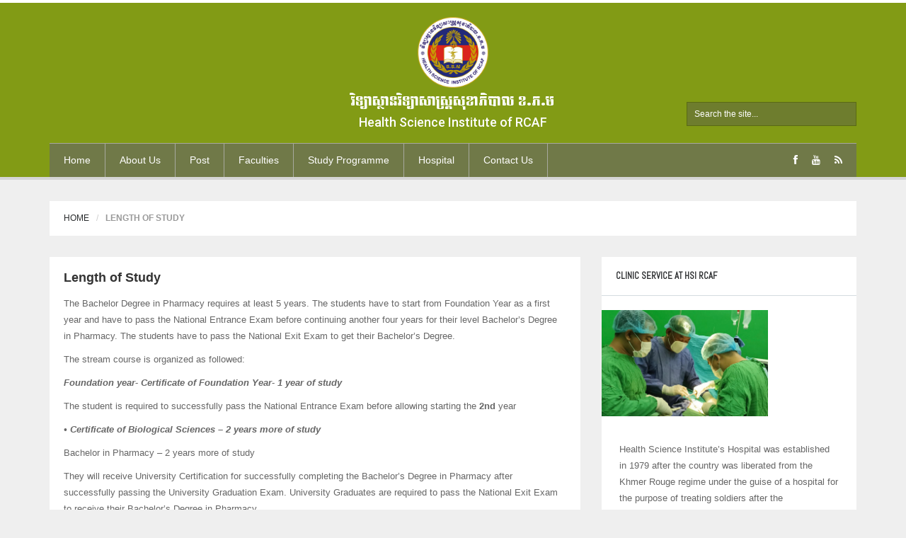

--- FILE ---
content_type: text/html; charset=UTF-8
request_url: https://www.hsi-rcaf.edu.kh/length-of-study-2/
body_size: 17038
content:
<!DOCTYPE html>
<!--[if lt IE 7]> <html class="no-js lt-ie9 lt-ie8 lt-ie7" lang="en-US"> 
<![endif]-->
<!--[if IE 7]> <html class="no-js lt-ie9 lt-ie8" lang="en-US"> 
<![endif]-->
<!--[if IE 8]> <html class="no-js lt-ie9" lang="en-US"> <![endif]-->
<!--[if gt IE 8]><!-->
<html lang="en-US">
<!--<![endif]-->

<head>
    <meta name="viewport" content="width=device-width, initial-scale=1.0">
    <meta name="description" content="Health Science Institute of RCAF">
    <meta charset="UTF-8">
    <link rel="pingback" href="https://www.hsi-rcaf.edu.kh/xmlrpc.php">
    <link rel="profile" href="http://gmpg.org/xfn/11" />

    <title>Length of Study &#8211; វិទ្យាស្ថានវិទ្យាសាស្ត្រសុខាភិបាល ខ.ភ.ម</title>
<meta name='robots' content='max-image-preview:large' />
<link rel='dns-prefetch' href='//translate.google.com' />
<link rel='dns-prefetch' href='//fonts.googleapis.com' />
<link rel="alternate" type="application/rss+xml" title="វិទ្យាស្ថានវិទ្យាសាស្ត្រសុខាភិបាល ខ.ភ.ម &raquo; Feed" href="https://www.hsi-rcaf.edu.kh/feed/" />
<link rel="alternate" type="application/rss+xml" title="វិទ្យាស្ថានវិទ្យាសាស្ត្រសុខាភិបាល ខ.ភ.ម &raquo; Comments Feed" href="https://www.hsi-rcaf.edu.kh/comments/feed/" />
<link rel="alternate" title="oEmbed (JSON)" type="application/json+oembed" href="https://www.hsi-rcaf.edu.kh/wp-json/oembed/1.0/embed?url=https%3A%2F%2Fwww.hsi-rcaf.edu.kh%2Flength-of-study-2%2F" />
<link rel="alternate" title="oEmbed (XML)" type="text/xml+oembed" href="https://www.hsi-rcaf.edu.kh/wp-json/oembed/1.0/embed?url=https%3A%2F%2Fwww.hsi-rcaf.edu.kh%2Flength-of-study-2%2F&#038;format=xml" />
<style id='wp-img-auto-sizes-contain-inline-css' type='text/css'>
img:is([sizes=auto i],[sizes^="auto," i]){contain-intrinsic-size:3000px 1500px}
/*# sourceURL=wp-img-auto-sizes-contain-inline-css */
</style>
<link rel='stylesheet' id='fpw_styles_css-css' href='https://www.hsi-rcaf.edu.kh/wp-content/plugins/feature-a-page-widget/css/fpw_styles.css?ver=2.1.0' type='text/css' media='all' />
<style id='wp-emoji-styles-inline-css' type='text/css'>

	img.wp-smiley, img.emoji {
		display: inline !important;
		border: none !important;
		box-shadow: none !important;
		height: 1em !important;
		width: 1em !important;
		margin: 0 0.07em !important;
		vertical-align: -0.1em !important;
		background: none !important;
		padding: 0 !important;
	}
/*# sourceURL=wp-emoji-styles-inline-css */
</style>
<style id='wp-block-library-inline-css' type='text/css'>
:root{--wp-block-synced-color:#7a00df;--wp-block-synced-color--rgb:122,0,223;--wp-bound-block-color:var(--wp-block-synced-color);--wp-editor-canvas-background:#ddd;--wp-admin-theme-color:#007cba;--wp-admin-theme-color--rgb:0,124,186;--wp-admin-theme-color-darker-10:#006ba1;--wp-admin-theme-color-darker-10--rgb:0,107,160.5;--wp-admin-theme-color-darker-20:#005a87;--wp-admin-theme-color-darker-20--rgb:0,90,135;--wp-admin-border-width-focus:2px}@media (min-resolution:192dpi){:root{--wp-admin-border-width-focus:1.5px}}.wp-element-button{cursor:pointer}:root .has-very-light-gray-background-color{background-color:#eee}:root .has-very-dark-gray-background-color{background-color:#313131}:root .has-very-light-gray-color{color:#eee}:root .has-very-dark-gray-color{color:#313131}:root .has-vivid-green-cyan-to-vivid-cyan-blue-gradient-background{background:linear-gradient(135deg,#00d084,#0693e3)}:root .has-purple-crush-gradient-background{background:linear-gradient(135deg,#34e2e4,#4721fb 50%,#ab1dfe)}:root .has-hazy-dawn-gradient-background{background:linear-gradient(135deg,#faaca8,#dad0ec)}:root .has-subdued-olive-gradient-background{background:linear-gradient(135deg,#fafae1,#67a671)}:root .has-atomic-cream-gradient-background{background:linear-gradient(135deg,#fdd79a,#004a59)}:root .has-nightshade-gradient-background{background:linear-gradient(135deg,#330968,#31cdcf)}:root .has-midnight-gradient-background{background:linear-gradient(135deg,#020381,#2874fc)}:root{--wp--preset--font-size--normal:16px;--wp--preset--font-size--huge:42px}.has-regular-font-size{font-size:1em}.has-larger-font-size{font-size:2.625em}.has-normal-font-size{font-size:var(--wp--preset--font-size--normal)}.has-huge-font-size{font-size:var(--wp--preset--font-size--huge)}.has-text-align-center{text-align:center}.has-text-align-left{text-align:left}.has-text-align-right{text-align:right}.has-fit-text{white-space:nowrap!important}#end-resizable-editor-section{display:none}.aligncenter{clear:both}.items-justified-left{justify-content:flex-start}.items-justified-center{justify-content:center}.items-justified-right{justify-content:flex-end}.items-justified-space-between{justify-content:space-between}.screen-reader-text{border:0;clip-path:inset(50%);height:1px;margin:-1px;overflow:hidden;padding:0;position:absolute;width:1px;word-wrap:normal!important}.screen-reader-text:focus{background-color:#ddd;clip-path:none;color:#444;display:block;font-size:1em;height:auto;left:5px;line-height:normal;padding:15px 23px 14px;text-decoration:none;top:5px;width:auto;z-index:100000}html :where(.has-border-color){border-style:solid}html :where([style*=border-top-color]){border-top-style:solid}html :where([style*=border-right-color]){border-right-style:solid}html :where([style*=border-bottom-color]){border-bottom-style:solid}html :where([style*=border-left-color]){border-left-style:solid}html :where([style*=border-width]){border-style:solid}html :where([style*=border-top-width]){border-top-style:solid}html :where([style*=border-right-width]){border-right-style:solid}html :where([style*=border-bottom-width]){border-bottom-style:solid}html :where([style*=border-left-width]){border-left-style:solid}html :where(img[class*=wp-image-]){height:auto;max-width:100%}:where(figure){margin:0 0 1em}html :where(.is-position-sticky){--wp-admin--admin-bar--position-offset:var(--wp-admin--admin-bar--height,0px)}@media screen and (max-width:600px){html :where(.is-position-sticky){--wp-admin--admin-bar--position-offset:0px}}

/*# sourceURL=wp-block-library-inline-css */
</style><style id='wp-block-image-inline-css' type='text/css'>
.wp-block-image>a,.wp-block-image>figure>a{display:inline-block}.wp-block-image img{box-sizing:border-box;height:auto;max-width:100%;vertical-align:bottom}@media not (prefers-reduced-motion){.wp-block-image img.hide{visibility:hidden}.wp-block-image img.show{animation:show-content-image .4s}}.wp-block-image[style*=border-radius] img,.wp-block-image[style*=border-radius]>a{border-radius:inherit}.wp-block-image.has-custom-border img{box-sizing:border-box}.wp-block-image.aligncenter{text-align:center}.wp-block-image.alignfull>a,.wp-block-image.alignwide>a{width:100%}.wp-block-image.alignfull img,.wp-block-image.alignwide img{height:auto;width:100%}.wp-block-image .aligncenter,.wp-block-image .alignleft,.wp-block-image .alignright,.wp-block-image.aligncenter,.wp-block-image.alignleft,.wp-block-image.alignright{display:table}.wp-block-image .aligncenter>figcaption,.wp-block-image .alignleft>figcaption,.wp-block-image .alignright>figcaption,.wp-block-image.aligncenter>figcaption,.wp-block-image.alignleft>figcaption,.wp-block-image.alignright>figcaption{caption-side:bottom;display:table-caption}.wp-block-image .alignleft{float:left;margin:.5em 1em .5em 0}.wp-block-image .alignright{float:right;margin:.5em 0 .5em 1em}.wp-block-image .aligncenter{margin-left:auto;margin-right:auto}.wp-block-image :where(figcaption){margin-bottom:1em;margin-top:.5em}.wp-block-image.is-style-circle-mask img{border-radius:9999px}@supports ((-webkit-mask-image:none) or (mask-image:none)) or (-webkit-mask-image:none){.wp-block-image.is-style-circle-mask img{border-radius:0;-webkit-mask-image:url('data:image/svg+xml;utf8,<svg viewBox="0 0 100 100" xmlns="http://www.w3.org/2000/svg"><circle cx="50" cy="50" r="50"/></svg>');mask-image:url('data:image/svg+xml;utf8,<svg viewBox="0 0 100 100" xmlns="http://www.w3.org/2000/svg"><circle cx="50" cy="50" r="50"/></svg>');mask-mode:alpha;-webkit-mask-position:center;mask-position:center;-webkit-mask-repeat:no-repeat;mask-repeat:no-repeat;-webkit-mask-size:contain;mask-size:contain}}:root :where(.wp-block-image.is-style-rounded img,.wp-block-image .is-style-rounded img){border-radius:9999px}.wp-block-image figure{margin:0}.wp-lightbox-container{display:flex;flex-direction:column;position:relative}.wp-lightbox-container img{cursor:zoom-in}.wp-lightbox-container img:hover+button{opacity:1}.wp-lightbox-container button{align-items:center;backdrop-filter:blur(16px) saturate(180%);background-color:#5a5a5a40;border:none;border-radius:4px;cursor:zoom-in;display:flex;height:20px;justify-content:center;opacity:0;padding:0;position:absolute;right:16px;text-align:center;top:16px;width:20px;z-index:100}@media not (prefers-reduced-motion){.wp-lightbox-container button{transition:opacity .2s ease}}.wp-lightbox-container button:focus-visible{outline:3px auto #5a5a5a40;outline:3px auto -webkit-focus-ring-color;outline-offset:3px}.wp-lightbox-container button:hover{cursor:pointer;opacity:1}.wp-lightbox-container button:focus{opacity:1}.wp-lightbox-container button:focus,.wp-lightbox-container button:hover,.wp-lightbox-container button:not(:hover):not(:active):not(.has-background){background-color:#5a5a5a40;border:none}.wp-lightbox-overlay{box-sizing:border-box;cursor:zoom-out;height:100vh;left:0;overflow:hidden;position:fixed;top:0;visibility:hidden;width:100%;z-index:100000}.wp-lightbox-overlay .close-button{align-items:center;cursor:pointer;display:flex;justify-content:center;min-height:40px;min-width:40px;padding:0;position:absolute;right:calc(env(safe-area-inset-right) + 16px);top:calc(env(safe-area-inset-top) + 16px);z-index:5000000}.wp-lightbox-overlay .close-button:focus,.wp-lightbox-overlay .close-button:hover,.wp-lightbox-overlay .close-button:not(:hover):not(:active):not(.has-background){background:none;border:none}.wp-lightbox-overlay .lightbox-image-container{height:var(--wp--lightbox-container-height);left:50%;overflow:hidden;position:absolute;top:50%;transform:translate(-50%,-50%);transform-origin:top left;width:var(--wp--lightbox-container-width);z-index:9999999999}.wp-lightbox-overlay .wp-block-image{align-items:center;box-sizing:border-box;display:flex;height:100%;justify-content:center;margin:0;position:relative;transform-origin:0 0;width:100%;z-index:3000000}.wp-lightbox-overlay .wp-block-image img{height:var(--wp--lightbox-image-height);min-height:var(--wp--lightbox-image-height);min-width:var(--wp--lightbox-image-width);width:var(--wp--lightbox-image-width)}.wp-lightbox-overlay .wp-block-image figcaption{display:none}.wp-lightbox-overlay button{background:none;border:none}.wp-lightbox-overlay .scrim{background-color:#fff;height:100%;opacity:.9;position:absolute;width:100%;z-index:2000000}.wp-lightbox-overlay.active{visibility:visible}@media not (prefers-reduced-motion){.wp-lightbox-overlay.active{animation:turn-on-visibility .25s both}.wp-lightbox-overlay.active img{animation:turn-on-visibility .35s both}.wp-lightbox-overlay.show-closing-animation:not(.active){animation:turn-off-visibility .35s both}.wp-lightbox-overlay.show-closing-animation:not(.active) img{animation:turn-off-visibility .25s both}.wp-lightbox-overlay.zoom.active{animation:none;opacity:1;visibility:visible}.wp-lightbox-overlay.zoom.active .lightbox-image-container{animation:lightbox-zoom-in .4s}.wp-lightbox-overlay.zoom.active .lightbox-image-container img{animation:none}.wp-lightbox-overlay.zoom.active .scrim{animation:turn-on-visibility .4s forwards}.wp-lightbox-overlay.zoom.show-closing-animation:not(.active){animation:none}.wp-lightbox-overlay.zoom.show-closing-animation:not(.active) .lightbox-image-container{animation:lightbox-zoom-out .4s}.wp-lightbox-overlay.zoom.show-closing-animation:not(.active) .lightbox-image-container img{animation:none}.wp-lightbox-overlay.zoom.show-closing-animation:not(.active) .scrim{animation:turn-off-visibility .4s forwards}}@keyframes show-content-image{0%{visibility:hidden}99%{visibility:hidden}to{visibility:visible}}@keyframes turn-on-visibility{0%{opacity:0}to{opacity:1}}@keyframes turn-off-visibility{0%{opacity:1;visibility:visible}99%{opacity:0;visibility:visible}to{opacity:0;visibility:hidden}}@keyframes lightbox-zoom-in{0%{transform:translate(calc((-100vw + var(--wp--lightbox-scrollbar-width))/2 + var(--wp--lightbox-initial-left-position)),calc(-50vh + var(--wp--lightbox-initial-top-position))) scale(var(--wp--lightbox-scale))}to{transform:translate(-50%,-50%) scale(1)}}@keyframes lightbox-zoom-out{0%{transform:translate(-50%,-50%) scale(1);visibility:visible}99%{visibility:visible}to{transform:translate(calc((-100vw + var(--wp--lightbox-scrollbar-width))/2 + var(--wp--lightbox-initial-left-position)),calc(-50vh + var(--wp--lightbox-initial-top-position))) scale(var(--wp--lightbox-scale));visibility:hidden}}
/*# sourceURL=https://www.hsi-rcaf.edu.kh/wp-includes/blocks/image/style.min.css */
</style>
<style id='wp-block-paragraph-inline-css' type='text/css'>
.is-small-text{font-size:.875em}.is-regular-text{font-size:1em}.is-large-text{font-size:2.25em}.is-larger-text{font-size:3em}.has-drop-cap:not(:focus):first-letter{float:left;font-size:8.4em;font-style:normal;font-weight:100;line-height:.68;margin:.05em .1em 0 0;text-transform:uppercase}body.rtl .has-drop-cap:not(:focus):first-letter{float:none;margin-left:.1em}p.has-drop-cap.has-background{overflow:hidden}:root :where(p.has-background){padding:1.25em 2.375em}:where(p.has-text-color:not(.has-link-color)) a{color:inherit}p.has-text-align-left[style*="writing-mode:vertical-lr"],p.has-text-align-right[style*="writing-mode:vertical-rl"]{rotate:180deg}
/*# sourceURL=https://www.hsi-rcaf.edu.kh/wp-includes/blocks/paragraph/style.min.css */
</style>
<style id='wp-block-social-links-inline-css' type='text/css'>
.wp-block-social-links{background:none;box-sizing:border-box;margin-left:0;padding-left:0;padding-right:0;text-indent:0}.wp-block-social-links .wp-social-link a,.wp-block-social-links .wp-social-link a:hover{border-bottom:0;box-shadow:none;text-decoration:none}.wp-block-social-links .wp-social-link svg{height:1em;width:1em}.wp-block-social-links .wp-social-link span:not(.screen-reader-text){font-size:.65em;margin-left:.5em;margin-right:.5em}.wp-block-social-links.has-small-icon-size{font-size:16px}.wp-block-social-links,.wp-block-social-links.has-normal-icon-size{font-size:24px}.wp-block-social-links.has-large-icon-size{font-size:36px}.wp-block-social-links.has-huge-icon-size{font-size:48px}.wp-block-social-links.aligncenter{display:flex;justify-content:center}.wp-block-social-links.alignright{justify-content:flex-end}.wp-block-social-link{border-radius:9999px;display:block}@media not (prefers-reduced-motion){.wp-block-social-link{transition:transform .1s ease}}.wp-block-social-link{height:auto}.wp-block-social-link a{align-items:center;display:flex;line-height:0}.wp-block-social-link:hover{transform:scale(1.1)}.wp-block-social-links .wp-block-social-link.wp-social-link{display:inline-block;margin:0;padding:0}.wp-block-social-links .wp-block-social-link.wp-social-link .wp-block-social-link-anchor,.wp-block-social-links .wp-block-social-link.wp-social-link .wp-block-social-link-anchor svg,.wp-block-social-links .wp-block-social-link.wp-social-link .wp-block-social-link-anchor:active,.wp-block-social-links .wp-block-social-link.wp-social-link .wp-block-social-link-anchor:hover,.wp-block-social-links .wp-block-social-link.wp-social-link .wp-block-social-link-anchor:visited{color:currentColor;fill:currentColor}:where(.wp-block-social-links:not(.is-style-logos-only)) .wp-social-link{background-color:#f0f0f0;color:#444}:where(.wp-block-social-links:not(.is-style-logos-only)) .wp-social-link-amazon{background-color:#f90;color:#fff}:where(.wp-block-social-links:not(.is-style-logos-only)) .wp-social-link-bandcamp{background-color:#1ea0c3;color:#fff}:where(.wp-block-social-links:not(.is-style-logos-only)) .wp-social-link-behance{background-color:#0757fe;color:#fff}:where(.wp-block-social-links:not(.is-style-logos-only)) .wp-social-link-bluesky{background-color:#0a7aff;color:#fff}:where(.wp-block-social-links:not(.is-style-logos-only)) .wp-social-link-codepen{background-color:#1e1f26;color:#fff}:where(.wp-block-social-links:not(.is-style-logos-only)) .wp-social-link-deviantart{background-color:#02e49b;color:#fff}:where(.wp-block-social-links:not(.is-style-logos-only)) .wp-social-link-discord{background-color:#5865f2;color:#fff}:where(.wp-block-social-links:not(.is-style-logos-only)) .wp-social-link-dribbble{background-color:#e94c89;color:#fff}:where(.wp-block-social-links:not(.is-style-logos-only)) .wp-social-link-dropbox{background-color:#4280ff;color:#fff}:where(.wp-block-social-links:not(.is-style-logos-only)) .wp-social-link-etsy{background-color:#f45800;color:#fff}:where(.wp-block-social-links:not(.is-style-logos-only)) .wp-social-link-facebook{background-color:#0866ff;color:#fff}:where(.wp-block-social-links:not(.is-style-logos-only)) .wp-social-link-fivehundredpx{background-color:#000;color:#fff}:where(.wp-block-social-links:not(.is-style-logos-only)) .wp-social-link-flickr{background-color:#0461dd;color:#fff}:where(.wp-block-social-links:not(.is-style-logos-only)) .wp-social-link-foursquare{background-color:#e65678;color:#fff}:where(.wp-block-social-links:not(.is-style-logos-only)) .wp-social-link-github{background-color:#24292d;color:#fff}:where(.wp-block-social-links:not(.is-style-logos-only)) .wp-social-link-goodreads{background-color:#eceadd;color:#382110}:where(.wp-block-social-links:not(.is-style-logos-only)) .wp-social-link-google{background-color:#ea4434;color:#fff}:where(.wp-block-social-links:not(.is-style-logos-only)) .wp-social-link-gravatar{background-color:#1d4fc4;color:#fff}:where(.wp-block-social-links:not(.is-style-logos-only)) .wp-social-link-instagram{background-color:#f00075;color:#fff}:where(.wp-block-social-links:not(.is-style-logos-only)) .wp-social-link-lastfm{background-color:#e21b24;color:#fff}:where(.wp-block-social-links:not(.is-style-logos-only)) .wp-social-link-linkedin{background-color:#0d66c2;color:#fff}:where(.wp-block-social-links:not(.is-style-logos-only)) .wp-social-link-mastodon{background-color:#3288d4;color:#fff}:where(.wp-block-social-links:not(.is-style-logos-only)) .wp-social-link-medium{background-color:#000;color:#fff}:where(.wp-block-social-links:not(.is-style-logos-only)) .wp-social-link-meetup{background-color:#f6405f;color:#fff}:where(.wp-block-social-links:not(.is-style-logos-only)) .wp-social-link-patreon{background-color:#000;color:#fff}:where(.wp-block-social-links:not(.is-style-logos-only)) .wp-social-link-pinterest{background-color:#e60122;color:#fff}:where(.wp-block-social-links:not(.is-style-logos-only)) .wp-social-link-pocket{background-color:#ef4155;color:#fff}:where(.wp-block-social-links:not(.is-style-logos-only)) .wp-social-link-reddit{background-color:#ff4500;color:#fff}:where(.wp-block-social-links:not(.is-style-logos-only)) .wp-social-link-skype{background-color:#0478d7;color:#fff}:where(.wp-block-social-links:not(.is-style-logos-only)) .wp-social-link-snapchat{background-color:#fefc00;color:#fff;stroke:#000}:where(.wp-block-social-links:not(.is-style-logos-only)) .wp-social-link-soundcloud{background-color:#ff5600;color:#fff}:where(.wp-block-social-links:not(.is-style-logos-only)) .wp-social-link-spotify{background-color:#1bd760;color:#fff}:where(.wp-block-social-links:not(.is-style-logos-only)) .wp-social-link-telegram{background-color:#2aabee;color:#fff}:where(.wp-block-social-links:not(.is-style-logos-only)) .wp-social-link-threads{background-color:#000;color:#fff}:where(.wp-block-social-links:not(.is-style-logos-only)) .wp-social-link-tiktok{background-color:#000;color:#fff}:where(.wp-block-social-links:not(.is-style-logos-only)) .wp-social-link-tumblr{background-color:#011835;color:#fff}:where(.wp-block-social-links:not(.is-style-logos-only)) .wp-social-link-twitch{background-color:#6440a4;color:#fff}:where(.wp-block-social-links:not(.is-style-logos-only)) .wp-social-link-twitter{background-color:#1da1f2;color:#fff}:where(.wp-block-social-links:not(.is-style-logos-only)) .wp-social-link-vimeo{background-color:#1eb7ea;color:#fff}:where(.wp-block-social-links:not(.is-style-logos-only)) .wp-social-link-vk{background-color:#4680c2;color:#fff}:where(.wp-block-social-links:not(.is-style-logos-only)) .wp-social-link-wordpress{background-color:#3499cd;color:#fff}:where(.wp-block-social-links:not(.is-style-logos-only)) .wp-social-link-whatsapp{background-color:#25d366;color:#fff}:where(.wp-block-social-links:not(.is-style-logos-only)) .wp-social-link-x{background-color:#000;color:#fff}:where(.wp-block-social-links:not(.is-style-logos-only)) .wp-social-link-yelp{background-color:#d32422;color:#fff}:where(.wp-block-social-links:not(.is-style-logos-only)) .wp-social-link-youtube{background-color:red;color:#fff}:where(.wp-block-social-links.is-style-logos-only) .wp-social-link{background:none}:where(.wp-block-social-links.is-style-logos-only) .wp-social-link svg{height:1.25em;width:1.25em}:where(.wp-block-social-links.is-style-logos-only) .wp-social-link-amazon{color:#f90}:where(.wp-block-social-links.is-style-logos-only) .wp-social-link-bandcamp{color:#1ea0c3}:where(.wp-block-social-links.is-style-logos-only) .wp-social-link-behance{color:#0757fe}:where(.wp-block-social-links.is-style-logos-only) .wp-social-link-bluesky{color:#0a7aff}:where(.wp-block-social-links.is-style-logos-only) .wp-social-link-codepen{color:#1e1f26}:where(.wp-block-social-links.is-style-logos-only) .wp-social-link-deviantart{color:#02e49b}:where(.wp-block-social-links.is-style-logos-only) .wp-social-link-discord{color:#5865f2}:where(.wp-block-social-links.is-style-logos-only) .wp-social-link-dribbble{color:#e94c89}:where(.wp-block-social-links.is-style-logos-only) .wp-social-link-dropbox{color:#4280ff}:where(.wp-block-social-links.is-style-logos-only) .wp-social-link-etsy{color:#f45800}:where(.wp-block-social-links.is-style-logos-only) .wp-social-link-facebook{color:#0866ff}:where(.wp-block-social-links.is-style-logos-only) .wp-social-link-fivehundredpx{color:#000}:where(.wp-block-social-links.is-style-logos-only) .wp-social-link-flickr{color:#0461dd}:where(.wp-block-social-links.is-style-logos-only) .wp-social-link-foursquare{color:#e65678}:where(.wp-block-social-links.is-style-logos-only) .wp-social-link-github{color:#24292d}:where(.wp-block-social-links.is-style-logos-only) .wp-social-link-goodreads{color:#382110}:where(.wp-block-social-links.is-style-logos-only) .wp-social-link-google{color:#ea4434}:where(.wp-block-social-links.is-style-logos-only) .wp-social-link-gravatar{color:#1d4fc4}:where(.wp-block-social-links.is-style-logos-only) .wp-social-link-instagram{color:#f00075}:where(.wp-block-social-links.is-style-logos-only) .wp-social-link-lastfm{color:#e21b24}:where(.wp-block-social-links.is-style-logos-only) .wp-social-link-linkedin{color:#0d66c2}:where(.wp-block-social-links.is-style-logos-only) .wp-social-link-mastodon{color:#3288d4}:where(.wp-block-social-links.is-style-logos-only) .wp-social-link-medium{color:#000}:where(.wp-block-social-links.is-style-logos-only) .wp-social-link-meetup{color:#f6405f}:where(.wp-block-social-links.is-style-logos-only) .wp-social-link-patreon{color:#000}:where(.wp-block-social-links.is-style-logos-only) .wp-social-link-pinterest{color:#e60122}:where(.wp-block-social-links.is-style-logos-only) .wp-social-link-pocket{color:#ef4155}:where(.wp-block-social-links.is-style-logos-only) .wp-social-link-reddit{color:#ff4500}:where(.wp-block-social-links.is-style-logos-only) .wp-social-link-skype{color:#0478d7}:where(.wp-block-social-links.is-style-logos-only) .wp-social-link-snapchat{color:#fff;stroke:#000}:where(.wp-block-social-links.is-style-logos-only) .wp-social-link-soundcloud{color:#ff5600}:where(.wp-block-social-links.is-style-logos-only) .wp-social-link-spotify{color:#1bd760}:where(.wp-block-social-links.is-style-logos-only) .wp-social-link-telegram{color:#2aabee}:where(.wp-block-social-links.is-style-logos-only) .wp-social-link-threads{color:#000}:where(.wp-block-social-links.is-style-logos-only) .wp-social-link-tiktok{color:#000}:where(.wp-block-social-links.is-style-logos-only) .wp-social-link-tumblr{color:#011835}:where(.wp-block-social-links.is-style-logos-only) .wp-social-link-twitch{color:#6440a4}:where(.wp-block-social-links.is-style-logos-only) .wp-social-link-twitter{color:#1da1f2}:where(.wp-block-social-links.is-style-logos-only) .wp-social-link-vimeo{color:#1eb7ea}:where(.wp-block-social-links.is-style-logos-only) .wp-social-link-vk{color:#4680c2}:where(.wp-block-social-links.is-style-logos-only) .wp-social-link-whatsapp{color:#25d366}:where(.wp-block-social-links.is-style-logos-only) .wp-social-link-wordpress{color:#3499cd}:where(.wp-block-social-links.is-style-logos-only) .wp-social-link-x{color:#000}:where(.wp-block-social-links.is-style-logos-only) .wp-social-link-yelp{color:#d32422}:where(.wp-block-social-links.is-style-logos-only) .wp-social-link-youtube{color:red}.wp-block-social-links.is-style-pill-shape .wp-social-link{width:auto}:root :where(.wp-block-social-links .wp-social-link a){padding:.25em}:root :where(.wp-block-social-links.is-style-logos-only .wp-social-link a){padding:0}:root :where(.wp-block-social-links.is-style-pill-shape .wp-social-link a){padding-left:.6666666667em;padding-right:.6666666667em}.wp-block-social-links:not(.has-icon-color):not(.has-icon-background-color) .wp-social-link-snapchat .wp-block-social-link-label{color:#000}
/*# sourceURL=https://www.hsi-rcaf.edu.kh/wp-includes/blocks/social-links/style.min.css */
</style>
<style id='global-styles-inline-css' type='text/css'>
:root{--wp--preset--aspect-ratio--square: 1;--wp--preset--aspect-ratio--4-3: 4/3;--wp--preset--aspect-ratio--3-4: 3/4;--wp--preset--aspect-ratio--3-2: 3/2;--wp--preset--aspect-ratio--2-3: 2/3;--wp--preset--aspect-ratio--16-9: 16/9;--wp--preset--aspect-ratio--9-16: 9/16;--wp--preset--color--black: #000000;--wp--preset--color--cyan-bluish-gray: #abb8c3;--wp--preset--color--white: #ffffff;--wp--preset--color--pale-pink: #f78da7;--wp--preset--color--vivid-red: #cf2e2e;--wp--preset--color--luminous-vivid-orange: #ff6900;--wp--preset--color--luminous-vivid-amber: #fcb900;--wp--preset--color--light-green-cyan: #7bdcb5;--wp--preset--color--vivid-green-cyan: #00d084;--wp--preset--color--pale-cyan-blue: #8ed1fc;--wp--preset--color--vivid-cyan-blue: #0693e3;--wp--preset--color--vivid-purple: #9b51e0;--wp--preset--gradient--vivid-cyan-blue-to-vivid-purple: linear-gradient(135deg,rgb(6,147,227) 0%,rgb(155,81,224) 100%);--wp--preset--gradient--light-green-cyan-to-vivid-green-cyan: linear-gradient(135deg,rgb(122,220,180) 0%,rgb(0,208,130) 100%);--wp--preset--gradient--luminous-vivid-amber-to-luminous-vivid-orange: linear-gradient(135deg,rgb(252,185,0) 0%,rgb(255,105,0) 100%);--wp--preset--gradient--luminous-vivid-orange-to-vivid-red: linear-gradient(135deg,rgb(255,105,0) 0%,rgb(207,46,46) 100%);--wp--preset--gradient--very-light-gray-to-cyan-bluish-gray: linear-gradient(135deg,rgb(238,238,238) 0%,rgb(169,184,195) 100%);--wp--preset--gradient--cool-to-warm-spectrum: linear-gradient(135deg,rgb(74,234,220) 0%,rgb(151,120,209) 20%,rgb(207,42,186) 40%,rgb(238,44,130) 60%,rgb(251,105,98) 80%,rgb(254,248,76) 100%);--wp--preset--gradient--blush-light-purple: linear-gradient(135deg,rgb(255,206,236) 0%,rgb(152,150,240) 100%);--wp--preset--gradient--blush-bordeaux: linear-gradient(135deg,rgb(254,205,165) 0%,rgb(254,45,45) 50%,rgb(107,0,62) 100%);--wp--preset--gradient--luminous-dusk: linear-gradient(135deg,rgb(255,203,112) 0%,rgb(199,81,192) 50%,rgb(65,88,208) 100%);--wp--preset--gradient--pale-ocean: linear-gradient(135deg,rgb(255,245,203) 0%,rgb(182,227,212) 50%,rgb(51,167,181) 100%);--wp--preset--gradient--electric-grass: linear-gradient(135deg,rgb(202,248,128) 0%,rgb(113,206,126) 100%);--wp--preset--gradient--midnight: linear-gradient(135deg,rgb(2,3,129) 0%,rgb(40,116,252) 100%);--wp--preset--font-size--small: 13px;--wp--preset--font-size--medium: 20px;--wp--preset--font-size--large: 36px;--wp--preset--font-size--x-large: 42px;--wp--preset--spacing--20: 0.44rem;--wp--preset--spacing--30: 0.67rem;--wp--preset--spacing--40: 1rem;--wp--preset--spacing--50: 1.5rem;--wp--preset--spacing--60: 2.25rem;--wp--preset--spacing--70: 3.38rem;--wp--preset--spacing--80: 5.06rem;--wp--preset--shadow--natural: 6px 6px 9px rgba(0, 0, 0, 0.2);--wp--preset--shadow--deep: 12px 12px 50px rgba(0, 0, 0, 0.4);--wp--preset--shadow--sharp: 6px 6px 0px rgba(0, 0, 0, 0.2);--wp--preset--shadow--outlined: 6px 6px 0px -3px rgb(255, 255, 255), 6px 6px rgb(0, 0, 0);--wp--preset--shadow--crisp: 6px 6px 0px rgb(0, 0, 0);}:where(.is-layout-flex){gap: 0.5em;}:where(.is-layout-grid){gap: 0.5em;}body .is-layout-flex{display: flex;}.is-layout-flex{flex-wrap: wrap;align-items: center;}.is-layout-flex > :is(*, div){margin: 0;}body .is-layout-grid{display: grid;}.is-layout-grid > :is(*, div){margin: 0;}:where(.wp-block-columns.is-layout-flex){gap: 2em;}:where(.wp-block-columns.is-layout-grid){gap: 2em;}:where(.wp-block-post-template.is-layout-flex){gap: 1.25em;}:where(.wp-block-post-template.is-layout-grid){gap: 1.25em;}.has-black-color{color: var(--wp--preset--color--black) !important;}.has-cyan-bluish-gray-color{color: var(--wp--preset--color--cyan-bluish-gray) !important;}.has-white-color{color: var(--wp--preset--color--white) !important;}.has-pale-pink-color{color: var(--wp--preset--color--pale-pink) !important;}.has-vivid-red-color{color: var(--wp--preset--color--vivid-red) !important;}.has-luminous-vivid-orange-color{color: var(--wp--preset--color--luminous-vivid-orange) !important;}.has-luminous-vivid-amber-color{color: var(--wp--preset--color--luminous-vivid-amber) !important;}.has-light-green-cyan-color{color: var(--wp--preset--color--light-green-cyan) !important;}.has-vivid-green-cyan-color{color: var(--wp--preset--color--vivid-green-cyan) !important;}.has-pale-cyan-blue-color{color: var(--wp--preset--color--pale-cyan-blue) !important;}.has-vivid-cyan-blue-color{color: var(--wp--preset--color--vivid-cyan-blue) !important;}.has-vivid-purple-color{color: var(--wp--preset--color--vivid-purple) !important;}.has-black-background-color{background-color: var(--wp--preset--color--black) !important;}.has-cyan-bluish-gray-background-color{background-color: var(--wp--preset--color--cyan-bluish-gray) !important;}.has-white-background-color{background-color: var(--wp--preset--color--white) !important;}.has-pale-pink-background-color{background-color: var(--wp--preset--color--pale-pink) !important;}.has-vivid-red-background-color{background-color: var(--wp--preset--color--vivid-red) !important;}.has-luminous-vivid-orange-background-color{background-color: var(--wp--preset--color--luminous-vivid-orange) !important;}.has-luminous-vivid-amber-background-color{background-color: var(--wp--preset--color--luminous-vivid-amber) !important;}.has-light-green-cyan-background-color{background-color: var(--wp--preset--color--light-green-cyan) !important;}.has-vivid-green-cyan-background-color{background-color: var(--wp--preset--color--vivid-green-cyan) !important;}.has-pale-cyan-blue-background-color{background-color: var(--wp--preset--color--pale-cyan-blue) !important;}.has-vivid-cyan-blue-background-color{background-color: var(--wp--preset--color--vivid-cyan-blue) !important;}.has-vivid-purple-background-color{background-color: var(--wp--preset--color--vivid-purple) !important;}.has-black-border-color{border-color: var(--wp--preset--color--black) !important;}.has-cyan-bluish-gray-border-color{border-color: var(--wp--preset--color--cyan-bluish-gray) !important;}.has-white-border-color{border-color: var(--wp--preset--color--white) !important;}.has-pale-pink-border-color{border-color: var(--wp--preset--color--pale-pink) !important;}.has-vivid-red-border-color{border-color: var(--wp--preset--color--vivid-red) !important;}.has-luminous-vivid-orange-border-color{border-color: var(--wp--preset--color--luminous-vivid-orange) !important;}.has-luminous-vivid-amber-border-color{border-color: var(--wp--preset--color--luminous-vivid-amber) !important;}.has-light-green-cyan-border-color{border-color: var(--wp--preset--color--light-green-cyan) !important;}.has-vivid-green-cyan-border-color{border-color: var(--wp--preset--color--vivid-green-cyan) !important;}.has-pale-cyan-blue-border-color{border-color: var(--wp--preset--color--pale-cyan-blue) !important;}.has-vivid-cyan-blue-border-color{border-color: var(--wp--preset--color--vivid-cyan-blue) !important;}.has-vivid-purple-border-color{border-color: var(--wp--preset--color--vivid-purple) !important;}.has-vivid-cyan-blue-to-vivid-purple-gradient-background{background: var(--wp--preset--gradient--vivid-cyan-blue-to-vivid-purple) !important;}.has-light-green-cyan-to-vivid-green-cyan-gradient-background{background: var(--wp--preset--gradient--light-green-cyan-to-vivid-green-cyan) !important;}.has-luminous-vivid-amber-to-luminous-vivid-orange-gradient-background{background: var(--wp--preset--gradient--luminous-vivid-amber-to-luminous-vivid-orange) !important;}.has-luminous-vivid-orange-to-vivid-red-gradient-background{background: var(--wp--preset--gradient--luminous-vivid-orange-to-vivid-red) !important;}.has-very-light-gray-to-cyan-bluish-gray-gradient-background{background: var(--wp--preset--gradient--very-light-gray-to-cyan-bluish-gray) !important;}.has-cool-to-warm-spectrum-gradient-background{background: var(--wp--preset--gradient--cool-to-warm-spectrum) !important;}.has-blush-light-purple-gradient-background{background: var(--wp--preset--gradient--blush-light-purple) !important;}.has-blush-bordeaux-gradient-background{background: var(--wp--preset--gradient--blush-bordeaux) !important;}.has-luminous-dusk-gradient-background{background: var(--wp--preset--gradient--luminous-dusk) !important;}.has-pale-ocean-gradient-background{background: var(--wp--preset--gradient--pale-ocean) !important;}.has-electric-grass-gradient-background{background: var(--wp--preset--gradient--electric-grass) !important;}.has-midnight-gradient-background{background: var(--wp--preset--gradient--midnight) !important;}.has-small-font-size{font-size: var(--wp--preset--font-size--small) !important;}.has-medium-font-size{font-size: var(--wp--preset--font-size--medium) !important;}.has-large-font-size{font-size: var(--wp--preset--font-size--large) !important;}.has-x-large-font-size{font-size: var(--wp--preset--font-size--x-large) !important;}
/*# sourceURL=global-styles-inline-css */
</style>

<style id='classic-theme-styles-inline-css' type='text/css'>
/*! This file is auto-generated */
.wp-block-button__link{color:#fff;background-color:#32373c;border-radius:9999px;box-shadow:none;text-decoration:none;padding:calc(.667em + 2px) calc(1.333em + 2px);font-size:1.125em}.wp-block-file__button{background:#32373c;color:#fff;text-decoration:none}
/*# sourceURL=/wp-includes/css/classic-themes.min.css */
</style>
<link rel='stylesheet' id='contact-form-7-css' href='https://www.hsi-rcaf.edu.kh/wp-content/plugins/contact-form-7/includes/css/styles.css?ver=5.7.2' type='text/css' media='all' />
<link rel='stylesheet' id='google-language-translator-css' href='https://www.hsi-rcaf.edu.kh/wp-content/plugins/google-language-translator/css/style.css?ver=6.0.16' type='text/css' media='' />
<link rel='stylesheet' id='bootstrap-css-css' href='https://www.hsi-rcaf.edu.kh/wp-content/themes/universe/core/bootstrap/css/bootstrap.css?ver=6.9' type='text/css' media='all' />
<link rel='stylesheet' id='font-awesome-css' href='https://www.hsi-rcaf.edu.kh/wp-content/themes/universe/core/css/font-awesome.min.css?ver=6.9' type='text/css' media='all' />
<link rel='stylesheet' id='animate-css' href='https://www.hsi-rcaf.edu.kh/wp-content/themes/universe/core/css/animate.css?ver=6.9' type='text/css' media='all' />
<link rel='stylesheet' id='misc-css' href='https://www.hsi-rcaf.edu.kh/wp-content/themes/universe/core/css/misc.css?ver=6.9' type='text/css' media='all' />
<link rel='stylesheet' id='main-css' href='https://www.hsi-rcaf.edu.kh/wp-content/themes/universe/core/css/main.css?ver=6.9' type='text/css' media='all' />
<link rel='stylesheet' id='responsive-css' href='https://www.hsi-rcaf.edu.kh/wp-content/themes/universe/core/css/responsive.css?ver=6.9' type='text/css' media='all' />
<link rel='stylesheet' id='chld_thm_cfg_parent-css' href='https://www.hsi-rcaf.edu.kh/wp-content/themes/universe/style.css?ver=6.9' type='text/css' media='all' />
<link rel='stylesheet' id='options_typography_Abel-css' href='//fonts.googleapis.com/css?family=Abel' type='text/css' media='all' />
<link rel='stylesheet' id='universe-style-css' href='https://www.hsi-rcaf.edu.kh/wp-content/themes/universe-child/style.css?ver=1.1.1636337463' type='text/css' media='all' />
<link rel='stylesheet' id='predefined-color-css' href='https://www.hsi-rcaf.edu.kh/wp-content/themes/universe/core/css/colors/blue.css?ver=6.9' type='text/css' media='all' />
<link rel='stylesheet' id='custom_css-css' href='https://www.hsi-rcaf.edu.kh/wp-content/themes/universe/core/css/custom.css.php?ver=6.9' type='text/css' media='all' />
<script type="text/javascript" src="https://www.hsi-rcaf.edu.kh/wp-includes/js/jquery/jquery.min.js?ver=3.7.1" id="jquery-core-js"></script>
<script type="text/javascript" src="https://www.hsi-rcaf.edu.kh/wp-includes/js/jquery/jquery-migrate.min.js?ver=3.4.1" id="jquery-migrate-js"></script>
<script type="text/javascript" src="https://www.hsi-rcaf.edu.kh/wp-content/themes/universe/core/js/modernizr.js?ver=2.6.2" id="modernizr-js"></script>
<link rel="https://api.w.org/" href="https://www.hsi-rcaf.edu.kh/wp-json/" /><link rel="alternate" title="JSON" type="application/json" href="https://www.hsi-rcaf.edu.kh/wp-json/wp/v2/pages/1416" /><link rel="EditURI" type="application/rsd+xml" title="RSD" href="https://www.hsi-rcaf.edu.kh/xmlrpc.php?rsd" />
<meta name="generator" content="WordPress 6.9" />
<link rel="canonical" href="https://www.hsi-rcaf.edu.kh/length-of-study-2/" />
<link rel='shortlink' href='https://www.hsi-rcaf.edu.kh/?p=1416' />
<style>#google_language_translator{width:auto!important;}.goog-tooltip{display: none!important;}.goog-tooltip:hover{display: none!important;}.goog-text-highlight{background-color:transparent!important;border:none!important;box-shadow:none!important;}#google_language_translator select.goog-te-combo{color:#32373c;}#flags{display:none;}#google_language_translator{color:transparent;}body{top:0px!important;}#goog-gt-tt{display:none!important;}#glt-translate-trigger{left:20px;right:auto;}#glt-translate-trigger > span{color:#ffffff;}#glt-translate-trigger{background:#f89406;}.goog-te-gadget .goog-te-combo{width:100%;}</style><script>readMoreArgs = []</script>  <link rel="shortcut icon" href="" >
            <link rel="apple-touch-icon" sizes="72x72" href="" >
            <link rel="apple-touch-icon" sizes="114x114" href="" >
            <link rel="apple-touch-icon" sizes="144x144" href="" >
<style>
h1 { color:#333333; font-family:Arial, Helvetica, sans-serif; font-weight:normal; font-size:30px; }
h2 { color:#333333; font-family:Arial, Helvetica, sans-serif; font-weight:normal; font-size:22px; }
h3 { color:#333333; font-family:Arial, Helvetica, sans-serif; font-weight:normal; font-size:18px; }
h4 { color:#282a2c; font-family:Abel; font-weight:normal; font-size:13px; }
h5 { color:#333333; font-family:Arial, Helvetica, sans-serif; font-weight:normal; font-size:12px; }
h6 { color:#333333; font-family:Arial, Helvetica, sans-serif; font-weight:normal; font-size:12px; }
body { color:#666666; font-family:Arial, Helvetica, sans-serif; font-weight:normal; font-size:13px; }
</style>
<link rel="icon" href="https://www.hsi-rcaf.edu.kh/wp-content/uploads/2023/03/871CA0B0-76FA-4FCA-A56D-59D8A4553126.jpeg" sizes="32x32" />
<link rel="icon" href="https://www.hsi-rcaf.edu.kh/wp-content/uploads/2023/03/871CA0B0-76FA-4FCA-A56D-59D8A4553126.jpeg" sizes="192x192" />
<link rel="apple-touch-icon" href="https://www.hsi-rcaf.edu.kh/wp-content/uploads/2023/03/871CA0B0-76FA-4FCA-A56D-59D8A4553126.jpeg" />
<meta name="msapplication-TileImage" content="https://www.hsi-rcaf.edu.kh/wp-content/uploads/2023/03/871CA0B0-76FA-4FCA-A56D-59D8A4553126.jpeg" />

    <style>
        a[hreflang="en-US"] {
            padding: 2px 1px 4px 1px;
            border: 1px solid #fff;
            box-shadow: 0px 1px 5px rgb(0 0 0 / 60%);
        }

        #enroll- {
            display: block;
        }
    </style>
</head>

<body class="wp-singular page-template-default page page-id-1416 wp-theme-universe wp-child-theme-universe-child en-US">

    
    <!-- This one in here is responsive menu for tablet and mobiles -->
    <div class="responsive-navigation visible-sm visible-xs">
        <a href="#" class="menu-toggle-btn">
            <i class="fa fa-bars"></i>
        </a>
        <div class="responsive_menu">
            <div class="menu-top-menu-container"><ul id="menu-top-menu" class="main_menu"><li id="menu-item-1067" class="menu-item menu-item-type-post_type menu-item-object-page menu-item-home menu-item-1067"><a href="https://www.hsi-rcaf.edu.kh/">Home</a></li>
<li id="menu-item-1032" class="menu-item menu-item-type-post_type menu-item-object-page menu-item-has-children menu-item-1032"><a href="https://www.hsi-rcaf.edu.kh/about-us/">About Us</a>
<ul class="sub-menu">
	<li id="menu-item-1034" class="menu-item menu-item-type-post_type menu-item-object-page menu-item-1034"><a href="https://www.hsi-rcaf.edu.kh/%e6%80%bb%e8%a3%81%e5%af%84%e8%af%ad/">President Message</a></li>
	<li id="menu-item-1035" class="menu-item menu-item-type-post_type menu-item-object-page menu-item-1035"><a href="https://www.hsi-rcaf.edu.kh/vission/">Vission</a></li>
	<li id="menu-item-1033" class="menu-item menu-item-type-post_type menu-item-object-page menu-item-1033"><a href="https://www.hsi-rcaf.edu.kh/history/">History</a></li>
	<li id="menu-item-1036" class="menu-item menu-item-type-post_type menu-item-object-page menu-item-1036"><a href="https://www.hsi-rcaf.edu.kh/mission/">Mission</a></li>
</ul>
</li>
<li id="menu-item-1106" class="menu-item menu-item-type-post_type menu-item-object-page menu-item-1106"><a href="https://www.hsi-rcaf.edu.kh/post-2/">Post</a></li>
<li id="menu-item-1057" class="menu-item menu-item-type-post_type menu-item-object-page menu-item-has-children menu-item-1057"><a href="https://www.hsi-rcaf.edu.kh/faculties/">Faculties</a>
<ul class="sub-menu">
	<li id="menu-item-1059" class="menu-item menu-item-type-post_type menu-item-object-page menu-item-1059"><a href="https://www.hsi-rcaf.edu.kh/faculty-of-odonto-stomatology-2/">Faculty of Dentistry</a></li>
	<li id="menu-item-1060" class="menu-item menu-item-type-post_type menu-item-object-page menu-item-1060"><a href="https://www.hsi-rcaf.edu.kh/sample-page-2/">Faculty of Pharmacy</a></li>
	<li id="menu-item-1061" class="menu-item menu-item-type-post_type menu-item-object-page menu-item-1061"><a href="https://www.hsi-rcaf.edu.kh/faculty-of-medicine/">Faculty of Medicine</a></li>
	<li id="menu-item-1058" class="menu-item menu-item-type-post_type menu-item-object-page menu-item-1058"><a href="https://www.hsi-rcaf.edu.kh/faculty-of-medical-care-and-allied-sciences/">Faculty of Medical Care and Allied Sciences</a></li>
</ul>
</li>
<li id="menu-item-1302" class="menu-item menu-item-type-post_type menu-item-object-page current-menu-ancestor current_page_ancestor menu-item-has-children menu-item-1302"><a href="https://www.hsi-rcaf.edu.kh/courses-disciplinaries/">Study Programme</a>
<ul class="sub-menu">
	<li id="menu-item-1324" class="menu-item menu-item-type-post_type menu-item-object-page menu-item-1324"><a href="https://www.hsi-rcaf.edu.kh/diploma-in-md-postgraduates/">Diploma in MD (Postgraduates)</a></li>
	<li id="menu-item-1334" class="menu-item menu-item-type-post_type menu-item-object-page menu-item-has-children menu-item-1334"><a href="https://www.hsi-rcaf.edu.kh/bachelor-in-dentistry/">Bachelor in Dentistry</a>
	<ul class="sub-menu">
		<li id="menu-item-1296" class="menu-item menu-item-type-post_type menu-item-object-page menu-item-1296"><a href="https://www.hsi-rcaf.edu.kh/study-programme-2/">Course Objective</a></li>
		<li id="menu-item-1345" class="menu-item menu-item-type-post_type menu-item-object-page menu-item-1345"><a href="https://www.hsi-rcaf.edu.kh/learning-outcomes/"><strong><u>Learning outcomes</u></strong></a></li>
		<li id="menu-item-1352" class="menu-item menu-item-type-post_type menu-item-object-page menu-item-1352"><a href="https://www.hsi-rcaf.edu.kh/length-of-study/"><strong><u>Length of stud</u></strong>y</a></li>
		<li id="menu-item-1359" class="menu-item menu-item-type-post_type menu-item-object-page menu-item-1359"><a href="https://www.hsi-rcaf.edu.kh/course-requirements/"><strong>Course Requirements</strong></a></li>
		<li id="menu-item-1366" class="menu-item menu-item-type-post_type menu-item-object-page menu-item-1366"><a href="https://www.hsi-rcaf.edu.kh/admission-requirements/"><strong>Admission Requirements</strong></a></li>
		<li id="menu-item-1394" class="menu-item menu-item-type-post_type menu-item-object-page menu-item-1394"><a href="https://www.hsi-rcaf.edu.kh/validity-and-transfer-of-credits/"><strong>Validity and transfer of Credits</strong></a></li>
		<li id="menu-item-1396" class="menu-item menu-item-type-post_type menu-item-object-page menu-item-1396"><a href="https://www.hsi-rcaf.edu.kh/curriculum-structure-and-course-organization/"><strong>Curriculum Structure and Course organization</strong></a></li>
		<li id="menu-item-1398" class="menu-item menu-item-type-post_type menu-item-object-page menu-item-1398"><a href="https://www.hsi-rcaf.edu.kh/clinical-requirements-for-dds-program/"><strong>Clinical requirements for DDS program</strong></a></li>
		<li id="menu-item-1399" class="menu-item menu-item-type-post_type menu-item-object-page menu-item-1399"><a href="https://www.hsi-rcaf.edu.kh/course-assessment/"><strong>Course Assessment</strong></a></li>
	</ul>
</li>
	<li id="menu-item-1403" class="menu-item menu-item-type-post_type menu-item-object-course current-menu-ancestor current-menu-parent menu-item-has-children menu-item-1403"><a href="https://www.hsi-rcaf.edu.kh/course/bachelor-in-pharmacy/">Bachelor in Pharmacy</a>
	<ul class="sub-menu">
		<li id="menu-item-1317" class="menu-item menu-item-type-post_type menu-item-object-page menu-item-1317"><a href="https://www.hsi-rcaf.edu.kh/bachelor-in-pharmacy/"><strong>Course Objective</strong></a></li>
		<li id="menu-item-1410" class="menu-item menu-item-type-post_type menu-item-object-page menu-item-1410"><a href="https://www.hsi-rcaf.edu.kh/learning-outcomes-2/"><strong>Learning Outcomes</strong></a></li>
		<li id="menu-item-1421" class="menu-item menu-item-type-post_type menu-item-object-page current-menu-item page_item page-item-1416 current_page_item menu-item-1421"><a href="https://www.hsi-rcaf.edu.kh/length-of-study-2/" aria-current="page"><strong>Length of Study</strong></a></li>
		<li id="menu-item-1428" class="menu-item menu-item-type-post_type menu-item-object-page menu-item-1428"><a href="https://www.hsi-rcaf.edu.kh/course-requirements-2/"><strong>Course Requirements</strong></a></li>
		<li id="menu-item-1433" class="menu-item menu-item-type-post_type menu-item-object-page menu-item-1433"><a href="https://www.hsi-rcaf.edu.kh/admission-requirements/"><strong>Admission Requirements</strong></a></li>
		<li id="menu-item-1441" class="menu-item menu-item-type-post_type menu-item-object-page menu-item-1441"><a href="https://www.hsi-rcaf.edu.kh/validity-and-transfer-of-credits-2/"><strong>Validity and transfer of Credits</strong></a></li>
		<li id="menu-item-1449" class="menu-item menu-item-type-post_type menu-item-object-page menu-item-1449"><a href="https://www.hsi-rcaf.edu.kh/pharmacy-curriculum-structure-and-course-organization/"><strong>Pharmacy Curriculum Structure and Course Organization</strong></a></li>
		<li id="menu-item-1459" class="menu-item menu-item-type-post_type menu-item-object-page menu-item-1459"><a href="https://www.hsi-rcaf.edu.kh/clinical-requirements/">Clinical Requirements</a></li>
		<li id="menu-item-1465" class="menu-item menu-item-type-post_type menu-item-object-page menu-item-1465"><a href="https://www.hsi-rcaf.edu.kh/course-assessment-2/"><strong>Course Assessment</strong></a></li>
	</ul>
</li>
	<li id="menu-item-1474" class="menu-item menu-item-type-post_type menu-item-object-page menu-item-has-children menu-item-1474"><a href="https://www.hsi-rcaf.edu.kh/bachelor-of-science-in-nursing/">Bachelor of Science in Nursing</a>
	<ul class="sub-menu">
		<li id="menu-item-1715" class="menu-item menu-item-type-post_type menu-item-object-page menu-item-1715"><a href="https://www.hsi-rcaf.edu.kh/course-objective-and-learning-outcomes/">Course Objective and Learning outcomes</a></li>
		<li id="menu-item-1721" class="menu-item menu-item-type-post_type menu-item-object-page menu-item-1721"><a href="https://www.hsi-rcaf.edu.kh/course-and-admission-requirements/">Course  and Admission Requirements</a></li>
		<li id="menu-item-1731" class="menu-item menu-item-type-post_type menu-item-object-page menu-item-1731"><a href="https://www.hsi-rcaf.edu.kh/length-of-study-validity-and-transfer-of-credits/">Length of Study, Validity, and transfer of Credits</a></li>
		<li id="menu-item-1739" class="menu-item menu-item-type-post_type menu-item-object-page menu-item-1739"><a href="https://www.hsi-rcaf.edu.kh/bsn-program-total-credits-hours/">BSN Program Total Credits Hours</a></li>
		<li id="menu-item-1745" class="menu-item menu-item-type-post_type menu-item-object-page menu-item-1745"><a href="https://www.hsi-rcaf.edu.kh/course-assessment-6/">Course assessment</a></li>
	</ul>
</li>
	<li id="menu-item-1506" class="menu-item menu-item-type-post_type menu-item-object-page menu-item-has-children menu-item-1506"><a href="https://www.hsi-rcaf.edu.kh/undergraduate-2/">Undergraduate</a>
	<ul class="sub-menu">
		<li id="menu-item-1512" class="menu-item menu-item-type-post_type menu-item-object-page menu-item-has-children menu-item-1512"><a href="https://www.hsi-rcaf.edu.kh/associate-degree-in-nursing-2/">Associate Degree in Nursing</a>
		<ul class="sub-menu">
			<li id="menu-item-1635" class="menu-item menu-item-type-post_type menu-item-object-page menu-item-1635"><a href="https://www.hsi-rcaf.edu.kh/course-objective-3/">Course Objective and Learning Outcomes</a></li>
			<li id="menu-item-1655" class="menu-item menu-item-type-post_type menu-item-object-page menu-item-1655"><a href="https://www.hsi-rcaf.edu.kh/clinical-requirements-for-adn-students/">Clinical requirements for ADN Students</a></li>
			<li id="menu-item-1672" class="menu-item menu-item-type-post_type menu-item-object-page menu-item-1672"><a href="https://www.hsi-rcaf.edu.kh/course-requirements-and-admission/">Course Requirements and Admission</a></li>
			<li id="menu-item-1678" class="menu-item menu-item-type-post_type menu-item-object-page menu-item-1678"><a href="https://www.hsi-rcaf.edu.kh/adn-program-total-credits-hours-2/"><strong>ADN Program Total Credits Hours</strong></a></li>
			<li id="menu-item-1687" class="menu-item menu-item-type-post_type menu-item-object-page menu-item-1687"><a href="https://www.hsi-rcaf.edu.kh/course-assessment-4/">Course assessment</a></li>
		</ul>
</li>
		<li id="menu-item-1588" class="menu-item menu-item-type-post_type menu-item-object-page menu-item-has-children menu-item-1588"><a href="https://www.hsi-rcaf.edu.kh/associate-degree-in-midwifery-2/">Associate Degree in Midwifery</a>
		<ul class="sub-menu">
			<li id="menu-item-1597" class="menu-item menu-item-type-post_type menu-item-object-page menu-item-1597"><a href="https://www.hsi-rcaf.edu.kh/course-objective-2/">Course Objective and Learning Outcomes</a></li>
			<li id="menu-item-1643" class="menu-item menu-item-type-post_type menu-item-object-page menu-item-1643"><a href="https://www.hsi-rcaf.edu.kh/course-requirements-and-admission-requirements/">Course Requirements and Admission Requirements</a></li>
			<li id="menu-item-1703" class="menu-item menu-item-type-post_type menu-item-object-page menu-item-1703"><a href="https://www.hsi-rcaf.edu.kh/adm-program-total-credits-hours-2/"><strong>ADM Program Total Credits Hours</strong></a></li>
			<li id="menu-item-1709" class="menu-item menu-item-type-post_type menu-item-object-page menu-item-1709"><a href="https://www.hsi-rcaf.edu.kh/course-assessment-5/">Course assessment</a></li>
		</ul>
</li>
	</ul>
</li>
</ul>
</li>
<li id="menu-item-1063" class="menu-item menu-item-type-post_type menu-item-object-page menu-item-1063"><a href="https://www.hsi-rcaf.edu.kh/hospital-3/">Hospital</a></li>
<li id="menu-item-1174" class="menu-item menu-item-type-post_type menu-item-object-page menu-item-1174"><a href="https://www.hsi-rcaf.edu.kh/contact/">Contact Us</a></li>
</ul></div>                            <ul class="social_icons pull">
                                            <li><a href="https://www.facebook.com/profile.php?id=100064243077148&#038;mibextid=LQQJ4d" data-toggle="tooltip" title="Facebook"><i class="fa fa-facebook"></i></a></li>
                                                                                
                                            <li><a href="https://www.hsi-rcaf.edu.kh/feed/" data-toggle="tooltip" title="RSS"><i class="fa fa-rss"></i></a></li>
                    
                </ul> <!-- /.social-icons -->
                    </div> <!-- /.responsive_menu -->
    </div> <!-- /responsive_navigation -->

    <header class="site-header">
        <div class="container">
            <div class="row">
                <div class="col-md-4 header-left">
                                    </div> <!-- /.header-left -->
                <div class="col-md-4">
                    <div class="logo">
                        <a href="https://www.hsi-rcaf.edu.kh" title="វិទ្យាស្ថានវិទ្យាសាស្ត្រសុខាភិបាល ខ.ភ.ម" rel="home">
                                                            <img src="https://www.hsi-rcaf.edu.kh/wp-content/themes/universe-child/assets/images/logo.png" alt="វិទ្យាស្ថានវិទ្យាសាស្ត្រសុខាភិបាល ខ.ភ.ម" style="width:100px;">
                                                    </a>
                        <h3 id="the-site-title" class="notranslate">វិទ្យាស្ថានវិទ្យាសាស្ត្រសុខាភិបាល ខ.ភ.ម</h3>
                        <h3 id="the-2nd-site-title" class="notranslate">Health Science Institute of RCAF</h3>
                    </div> <!-- /.logo -->
                </div> <!-- /.col-md-4 -->

                <div class="col-md-4 header-right">

                    
                    <div id="google_language_translator" class="default-language-en"></div>                    
<div class="search-form">
    <form name="search_form" method="get" action="https://www.hsi-rcaf.edu.kh" class="search_form">
                <!--<input type="text" name="s" placeholder="ស្វែងរក..." title="Search the site..." class="field_search">-->
                <input type="text" name="s" placeholder="Search the site..." title="Search the site..." class="field_search">
            </form>
</div>                </div> <!-- /.header-right -->
            </div>
        </div> <!-- /.container -->

        <div class="nav-bar-main" role="navigation">
            <div class="container">
                <nav class="main-navigation clearfix visible-md visible-lg" role="navigation">
                    <ul id="menu-top-menu-1" class="main-menu sf-menu"><li class="menu-item menu-item-type-post_type menu-item-object-page menu-item-home menu-item-1067"><a href="https://www.hsi-rcaf.edu.kh/">Home</a></li>
<li class="menu-item menu-item-type-post_type menu-item-object-page menu-item-has-children menu-item-1032"><a href="https://www.hsi-rcaf.edu.kh/about-us/">About Us</a>
<ul class="sub-menu">
	<li class="menu-item menu-item-type-post_type menu-item-object-page menu-item-1034"><a href="https://www.hsi-rcaf.edu.kh/%e6%80%bb%e8%a3%81%e5%af%84%e8%af%ad/">President Message</a></li>
	<li class="menu-item menu-item-type-post_type menu-item-object-page menu-item-1035"><a href="https://www.hsi-rcaf.edu.kh/vission/">Vission</a></li>
	<li class="menu-item menu-item-type-post_type menu-item-object-page menu-item-1033"><a href="https://www.hsi-rcaf.edu.kh/history/">History</a></li>
	<li class="menu-item menu-item-type-post_type menu-item-object-page menu-item-1036"><a href="https://www.hsi-rcaf.edu.kh/mission/">Mission</a></li>
</ul>
</li>
<li class="menu-item menu-item-type-post_type menu-item-object-page menu-item-1106"><a href="https://www.hsi-rcaf.edu.kh/post-2/">Post</a></li>
<li class="menu-item menu-item-type-post_type menu-item-object-page menu-item-has-children menu-item-1057"><a href="https://www.hsi-rcaf.edu.kh/faculties/">Faculties</a>
<ul class="sub-menu">
	<li class="menu-item menu-item-type-post_type menu-item-object-page menu-item-1059"><a href="https://www.hsi-rcaf.edu.kh/faculty-of-odonto-stomatology-2/">Faculty of Dentistry</a></li>
	<li class="menu-item menu-item-type-post_type menu-item-object-page menu-item-1060"><a href="https://www.hsi-rcaf.edu.kh/sample-page-2/">Faculty of Pharmacy</a></li>
	<li class="menu-item menu-item-type-post_type menu-item-object-page menu-item-1061"><a href="https://www.hsi-rcaf.edu.kh/faculty-of-medicine/">Faculty of Medicine</a></li>
	<li class="menu-item menu-item-type-post_type menu-item-object-page menu-item-1058"><a href="https://www.hsi-rcaf.edu.kh/faculty-of-medical-care-and-allied-sciences/">Faculty of Medical Care and Allied Sciences</a></li>
</ul>
</li>
<li class="menu-item menu-item-type-post_type menu-item-object-page current-menu-ancestor current_page_ancestor menu-item-has-children menu-item-1302"><a href="https://www.hsi-rcaf.edu.kh/courses-disciplinaries/">Study Programme</a>
<ul class="sub-menu">
	<li class="menu-item menu-item-type-post_type menu-item-object-page menu-item-1324"><a href="https://www.hsi-rcaf.edu.kh/diploma-in-md-postgraduates/">Diploma in MD (Postgraduates)</a></li>
	<li class="menu-item menu-item-type-post_type menu-item-object-page menu-item-has-children menu-item-1334"><a href="https://www.hsi-rcaf.edu.kh/bachelor-in-dentistry/">Bachelor in Dentistry</a>
	<ul class="sub-menu">
		<li class="menu-item menu-item-type-post_type menu-item-object-page menu-item-1296"><a href="https://www.hsi-rcaf.edu.kh/study-programme-2/">Course Objective</a></li>
		<li class="menu-item menu-item-type-post_type menu-item-object-page menu-item-1345"><a href="https://www.hsi-rcaf.edu.kh/learning-outcomes/"><strong><u>Learning outcomes</u></strong></a></li>
		<li class="menu-item menu-item-type-post_type menu-item-object-page menu-item-1352"><a href="https://www.hsi-rcaf.edu.kh/length-of-study/"><strong><u>Length of stud</u></strong>y</a></li>
		<li class="menu-item menu-item-type-post_type menu-item-object-page menu-item-1359"><a href="https://www.hsi-rcaf.edu.kh/course-requirements/"><strong>Course Requirements</strong></a></li>
		<li class="menu-item menu-item-type-post_type menu-item-object-page menu-item-1366"><a href="https://www.hsi-rcaf.edu.kh/admission-requirements/"><strong>Admission Requirements</strong></a></li>
		<li class="menu-item menu-item-type-post_type menu-item-object-page menu-item-1394"><a href="https://www.hsi-rcaf.edu.kh/validity-and-transfer-of-credits/"><strong>Validity and transfer of Credits</strong></a></li>
		<li class="menu-item menu-item-type-post_type menu-item-object-page menu-item-1396"><a href="https://www.hsi-rcaf.edu.kh/curriculum-structure-and-course-organization/"><strong>Curriculum Structure and Course organization</strong></a></li>
		<li class="menu-item menu-item-type-post_type menu-item-object-page menu-item-1398"><a href="https://www.hsi-rcaf.edu.kh/clinical-requirements-for-dds-program/"><strong>Clinical requirements for DDS program</strong></a></li>
		<li class="menu-item menu-item-type-post_type menu-item-object-page menu-item-1399"><a href="https://www.hsi-rcaf.edu.kh/course-assessment/"><strong>Course Assessment</strong></a></li>
	</ul>
</li>
	<li class="menu-item menu-item-type-post_type menu-item-object-course current-menu-ancestor current-menu-parent menu-item-has-children menu-item-1403"><a href="https://www.hsi-rcaf.edu.kh/course/bachelor-in-pharmacy/">Bachelor in Pharmacy</a>
	<ul class="sub-menu">
		<li class="menu-item menu-item-type-post_type menu-item-object-page menu-item-1317"><a href="https://www.hsi-rcaf.edu.kh/bachelor-in-pharmacy/"><strong>Course Objective</strong></a></li>
		<li class="menu-item menu-item-type-post_type menu-item-object-page menu-item-1410"><a href="https://www.hsi-rcaf.edu.kh/learning-outcomes-2/"><strong>Learning Outcomes</strong></a></li>
		<li class="menu-item menu-item-type-post_type menu-item-object-page current-menu-item page_item page-item-1416 current_page_item menu-item-1421"><a href="https://www.hsi-rcaf.edu.kh/length-of-study-2/" aria-current="page"><strong>Length of Study</strong></a></li>
		<li class="menu-item menu-item-type-post_type menu-item-object-page menu-item-1428"><a href="https://www.hsi-rcaf.edu.kh/course-requirements-2/"><strong>Course Requirements</strong></a></li>
		<li class="menu-item menu-item-type-post_type menu-item-object-page menu-item-1433"><a href="https://www.hsi-rcaf.edu.kh/admission-requirements/"><strong>Admission Requirements</strong></a></li>
		<li class="menu-item menu-item-type-post_type menu-item-object-page menu-item-1441"><a href="https://www.hsi-rcaf.edu.kh/validity-and-transfer-of-credits-2/"><strong>Validity and transfer of Credits</strong></a></li>
		<li class="menu-item menu-item-type-post_type menu-item-object-page menu-item-1449"><a href="https://www.hsi-rcaf.edu.kh/pharmacy-curriculum-structure-and-course-organization/"><strong>Pharmacy Curriculum Structure and Course Organization</strong></a></li>
		<li class="menu-item menu-item-type-post_type menu-item-object-page menu-item-1459"><a href="https://www.hsi-rcaf.edu.kh/clinical-requirements/">Clinical Requirements</a></li>
		<li class="menu-item menu-item-type-post_type menu-item-object-page menu-item-1465"><a href="https://www.hsi-rcaf.edu.kh/course-assessment-2/"><strong>Course Assessment</strong></a></li>
	</ul>
</li>
	<li class="menu-item menu-item-type-post_type menu-item-object-page menu-item-has-children menu-item-1474"><a href="https://www.hsi-rcaf.edu.kh/bachelor-of-science-in-nursing/">Bachelor of Science in Nursing</a>
	<ul class="sub-menu">
		<li class="menu-item menu-item-type-post_type menu-item-object-page menu-item-1715"><a href="https://www.hsi-rcaf.edu.kh/course-objective-and-learning-outcomes/">Course Objective and Learning outcomes</a></li>
		<li class="menu-item menu-item-type-post_type menu-item-object-page menu-item-1721"><a href="https://www.hsi-rcaf.edu.kh/course-and-admission-requirements/">Course  and Admission Requirements</a></li>
		<li class="menu-item menu-item-type-post_type menu-item-object-page menu-item-1731"><a href="https://www.hsi-rcaf.edu.kh/length-of-study-validity-and-transfer-of-credits/">Length of Study, Validity, and transfer of Credits</a></li>
		<li class="menu-item menu-item-type-post_type menu-item-object-page menu-item-1739"><a href="https://www.hsi-rcaf.edu.kh/bsn-program-total-credits-hours/">BSN Program Total Credits Hours</a></li>
		<li class="menu-item menu-item-type-post_type menu-item-object-page menu-item-1745"><a href="https://www.hsi-rcaf.edu.kh/course-assessment-6/">Course assessment</a></li>
	</ul>
</li>
	<li class="menu-item menu-item-type-post_type menu-item-object-page menu-item-has-children menu-item-1506"><a href="https://www.hsi-rcaf.edu.kh/undergraduate-2/">Undergraduate</a>
	<ul class="sub-menu">
		<li class="menu-item menu-item-type-post_type menu-item-object-page menu-item-has-children menu-item-1512"><a href="https://www.hsi-rcaf.edu.kh/associate-degree-in-nursing-2/">Associate Degree in Nursing</a>
		<ul class="sub-menu">
			<li class="menu-item menu-item-type-post_type menu-item-object-page menu-item-1635"><a href="https://www.hsi-rcaf.edu.kh/course-objective-3/">Course Objective and Learning Outcomes</a></li>
			<li class="menu-item menu-item-type-post_type menu-item-object-page menu-item-1655"><a href="https://www.hsi-rcaf.edu.kh/clinical-requirements-for-adn-students/">Clinical requirements for ADN Students</a></li>
			<li class="menu-item menu-item-type-post_type menu-item-object-page menu-item-1672"><a href="https://www.hsi-rcaf.edu.kh/course-requirements-and-admission/">Course Requirements and Admission</a></li>
			<li class="menu-item menu-item-type-post_type menu-item-object-page menu-item-1678"><a href="https://www.hsi-rcaf.edu.kh/adn-program-total-credits-hours-2/"><strong>ADN Program Total Credits Hours</strong></a></li>
			<li class="menu-item menu-item-type-post_type menu-item-object-page menu-item-1687"><a href="https://www.hsi-rcaf.edu.kh/course-assessment-4/">Course assessment</a></li>
		</ul>
</li>
		<li class="menu-item menu-item-type-post_type menu-item-object-page menu-item-has-children menu-item-1588"><a href="https://www.hsi-rcaf.edu.kh/associate-degree-in-midwifery-2/">Associate Degree in Midwifery</a>
		<ul class="sub-menu">
			<li class="menu-item menu-item-type-post_type menu-item-object-page menu-item-1597"><a href="https://www.hsi-rcaf.edu.kh/course-objective-2/">Course Objective and Learning Outcomes</a></li>
			<li class="menu-item menu-item-type-post_type menu-item-object-page menu-item-1643"><a href="https://www.hsi-rcaf.edu.kh/course-requirements-and-admission-requirements/">Course Requirements and Admission Requirements</a></li>
			<li class="menu-item menu-item-type-post_type menu-item-object-page menu-item-1703"><a href="https://www.hsi-rcaf.edu.kh/adm-program-total-credits-hours-2/"><strong>ADM Program Total Credits Hours</strong></a></li>
			<li class="menu-item menu-item-type-post_type menu-item-object-page menu-item-1709"><a href="https://www.hsi-rcaf.edu.kh/course-assessment-5/">Course assessment</a></li>
		</ul>
</li>
	</ul>
</li>
</ul>
</li>
<li class="menu-item menu-item-type-post_type menu-item-object-page menu-item-1063"><a href="https://www.hsi-rcaf.edu.kh/hospital-3/">Hospital</a></li>
<li class="menu-item menu-item-type-post_type menu-item-object-page menu-item-1174"><a href="https://www.hsi-rcaf.edu.kh/contact/">Contact Us</a></li>
</ul>
                                            <ul class="social-icons pull-right">
                                                            <li><a href="https://www.facebook.com/profile.php?id=100064243077148&#038;mibextid=LQQJ4d" data-toggle="tooltip" title="Facebook"><i class="fa fa-facebook"></i></a></li>
                                                                                        <li><a href="https://youtube.com/@hsiofrcafofficial2600" data-toggle="tooltip" title="Youtube"><i class="fa fa-youtube"></i></a></li>
                                                                                                                
                                                            <li><a href="https://www.hsi-rcaf.edu.kh/feed/" data-toggle="tooltip" title="RSS"><i class="fa fa-rss"></i></a></li>
                            
                        </ul> <!-- /.social-icons -->
                    
                                    </nav> <!-- /.main-navigation -->
            </div> <!-- /.container -->
        </div> <!-- /.nav-bar-main -->

    </header> <!-- /.site-header -->

            <!-- Page Title -->
        <div class="container">
            <div class="page-title clearfix">
                <div class="row breadcrums">
                    <div class="col-md-12"><h6><a href="https://www.hsi-rcaf.edu.kh">Home</a></h6>  <h6><span class="page-active"><strong>Length of Study</strong></span></h6></div>                </div>
            </div>
        </div>
    <div class="container">
    <div class="row">
                <!-- Here begin Main Content -->
        <div class="col-md-8">
            <div class="row">
                <div class="col-md-12">
                                        <div class="post-1416 page type-page status-publish hentry">
                        <div class="widget-main">
                            <div class="widget-inner">
                                <div class="clearfix">
                                    <h3 class="archive-title"><strong>Length of Study</strong></h3>
                                    
<p>The Bachelor Degree in Pharmacy requires at least 5 years. The students have to start from Foundation Year as a first year and have to pass the National Entrance Exam before continuing another four years for their level Bachelor’s Degree in Pharmacy. The students have to pass the National Exit Exam to get their Bachelor’s Degree.</p>



<p>The stream course is organized as followed:</p>



<p><strong><em>Foundation year- Certificate of Foundation Year-</em></strong><strong><em> 1 year of study</em></strong></p>



<p>The student is required to successfully pass the National Entrance Exam before allowing starting the <strong>2nd</strong> year</p>



<p><strong><em>• Certificate of Biological Sciences &#8211; 2 years more of study</em></strong></p>



<p>Bachelor in Pharmacy &#8211; 2 years more of study</p>



<p>They will receive University Certification for successfully completing the Bachelor’s Degree in Pharmacy after successfully passing the University Graduation Exam. University Graduates are required to pass the National Exit Exam to receive their Bachelor’s Degree in Pharmacy.</p>
                                </div>
                                                            </div> <!-- /.widget-inner -->
                        </div> <!-- /.widget-main -->
                   </div>
                                    </div> <!-- /.col-md-12 -->
            </div> <!-- /.row -->
            <!-- You can start editing here. -->

			<!-- If comments are closed. -->
		<!--<p class="nocomments">Comments are closed.</p>-->

	

        </div> <!-- /.col-md-8 -->
        <div class="col-md-4 sidebar">
    <div id="fpw_widget-12" class="the-sidebar widget-main"><div class="widget-main-title"><h4 class="widget-title">Clinic Service at HSI RCAF</h4></div>
<article class="fpw-clearfix fpw-layout-banner">

	<a href="https://www.hsi-rcaf.edu.kh/hospital/" class="fpw-featured-link">
		<div class="fpw-featured-image">
			<img width="235" height="150" src="https://www.hsi-rcaf.edu.kh/wp-content/uploads/2023/01/3FF2BD78-47F2-4B8E-A5C7-DD02E5E7CD5F.jpeg" class="attachment-fpw_banner size-fpw_banner wp-post-image" alt="" decoding="async" loading="lazy" />		</div>
		<h3 class="fpw-page-title"></h3>
	</a>	

	<div class="fpw-excerpt">
		<p>Health Science Institute&#8217;s Hospital was established in 1979 after the country was liberated from the Khmer Rouge regime under the guise of a hospital for the purpose of treating soldiers after the <a class="fpw-read-more-link" href="https://www.hsi-rcaf.edu.kh/hospital/">Read More<span class="screen-reader-text"> about &#8220;Hospital&#8221;</span>&hellip;</a></p>
	</div>

</article></div><div id="core_video_sliders-2" class="the-sidebar widget-main"><div class="widget-main-title"><h4 class="widget-title">Video Sliders</h4></div>		<div class="widget-inner">
			
				<div id="slider-testimonials">
					<ul>
													<li>
								<div>
									<iframe style="width: 100%;" src="https://www.youtube.com/embed/f1zU1LOFE7k" title="YouTube video player" frameborder="0" allow="accelerometer; clipboard-write; encrypted-media; gyroscope; picture-in-picture" allowfullscreen></iframe>
								</div>
								<div>
									
<p>HSI of RCAF Study Tour Dr4</p>
								</div>
							</li>
													<li>
								<div>
									<iframe style="width: 100%;" src="https://www.youtube.com/embed/f1zU1LOFE7k" title="YouTube video player" frameborder="0" allow="accelerometer; clipboard-write; encrypted-media; gyroscope; picture-in-picture" allowfullscreen></iframe>
								</div>
								<div>
									
<p>ដំណើរទស្សនកិច្ចរបស់និស្សិតវេជ្ជសាស្ត្រឆ្នាំទី ៤</p>
								</div>
							</li>
													<li>
								<div>
									<iframe style="width: 100%;" src="https://www.facebook.com/plugins/video.php?href=https%3A%2F%2Fwww.facebook.com%2F536614409710801%2Fvideos%2F1482453728585593%2F&amp;show_text=false&amp;t=0" title="YouTube video player" frameborder="0" allow="accelerometer; clipboard-write; encrypted-media; gyroscope; picture-in-picture" allowfullscreen></iframe>
								</div>
								<div>
									
<p>Established since &#8230;.</p>
								</div>
							</li>
											</ul>
					<a class="prev fa fa-angle-left" href=""></a>
					<a class="next fa fa-angle-right" href=""></a>
				</div>
					</div>

</div><div id="block-30" class="the-sidebar widget-main">
<ul class="wp-block-social-links alignright is-layout-flex wp-block-social-links-is-layout-flex">



</ul>
</div></div>    </div> <!-- /.row -->
</div> <!-- /.container -->


<!-- begin The Footer -->
<footer class="site-footer">
    <div class="container">
        <div class="row">
                            <div class="col-md-3">
                    <div id="block-6" class="footer-widget">
<figure class="wp-block-image size-full is-resized"><img loading="lazy" decoding="async" src="http://localhost/hsi/wp-content/uploads/2021/11/logo.png" alt="" class="wp-image-327" width="109" height="109" srcset="https://www.hsi-rcaf.edu.kh/wp-content/uploads/2021/11/logo.png 512w, https://www.hsi-rcaf.edu.kh/wp-content/uploads/2021/11/logo-300x300.png 300w, https://www.hsi-rcaf.edu.kh/wp-content/uploads/2021/11/logo-150x150.png 150w, https://www.hsi-rcaf.edu.kh/wp-content/uploads/2021/11/logo-65x65.png 65w, https://www.hsi-rcaf.edu.kh/wp-content/uploads/2021/11/logo-200x200.png 200w, https://www.hsi-rcaf.edu.kh/wp-content/uploads/2021/11/logo-400x400.png 400w" sizes="auto, (max-width: 109px) 100vw, 109px" /></figure>
</div><div id="block-7" class="footer-widget"><h5​ class="footer-logo-text-kh">វ.វ.ស ខ.ភ.ម<br>
<span​ class="footer-logo-text-en">HSI RCAF</span​><br>
</h5​></div><div id="text-3" class="footer-widget"><h4 class="footer-widget-title">Address</h4>			<div class="textwidget"><div class="textwidget">

National Road 3, Kraing Dauntey Village,
Choam Chao Quarter, Posenchey District
Phnom Penh Capital City

</div></div>
		</div><div id="text-4" class="footer-widget"><h4 class="footer-widget-title">Contact Information</h4>			<div class="textwidget"><i class="icon-phone"></i> +(855)12333730
<i class="icon-email"></i>

info@hsi-rcaf.edu.kh

&nbsp;</div>
		</div>                </div>
                                        <div class="col-md-3">
                    <div id="nav_menu-8" class="footer-widget"><h4 class="footer-widget-title">About Us</h4><div class="menu-footer-menu-en-container"><ul id="menu-footer-menu-en" class="menu"><li id="menu-item-1162" class="menu-item menu-item-type-post_type menu-item-object-page menu-item-1162"><a href="https://www.hsi-rcaf.edu.kh/%e6%80%bb%e8%a3%81%e5%af%84%e8%af%ad/">President Message</a></li>
<li id="menu-item-1163" class="menu-item menu-item-type-post_type menu-item-object-page menu-item-1163"><a href="https://www.hsi-rcaf.edu.kh/history/">History</a></li>
<li id="menu-item-1164" class="menu-item menu-item-type-post_type menu-item-object-page menu-item-1164"><a href="https://www.hsi-rcaf.edu.kh/%e1%9e%85%e1%9e%80%e1%9f%92%e1%9e%81%e1%9e%bb%e1%9e%9c%e1%9e%b7%e1%9e%9f%e1%9f%90%e1%9e%99/">Vision</a></li>
<li id="menu-item-1165" class="menu-item menu-item-type-post_type menu-item-object-page menu-item-1165"><a href="https://www.hsi-rcaf.edu.kh/mission/">Mission</a></li>
</ul></div></div><div id="nav_menu-9" class="footer-widget"><h4 class="footer-widget-title">Other links</h4><div class="menu-footer-menu-1-en-container"><ul id="menu-footer-menu-1-en" class="menu"><li id="menu-item-371" class="menu-item menu-item-type-post_type menu-item-object-page menu-item-371"><a href="https://www.hsi-rcaf.edu.kh/hospital/">Hospital</a></li>
<li id="menu-item-372" class="menu-item menu-item-type-custom menu-item-object-custom menu-item-372"><a href="#">Partners</a></li>
</ul></div></div>                </div>
                                        <div class="col-md-3">
                    <div id="nav_menu-4" class="footer-widget"><h4 class="footer-widget-title">Academic</h4><div class="menu-footer-widget-2-en-container"><ul id="menu-footer-widget-2-en" class="menu"><li id="menu-item-336" class="menu-item menu-item-type-post_type menu-item-object-page menu-item-336"><a href="https://www.hsi-rcaf.edu.kh/faculty-of-medicine/">Faculty of Medicine</a></li>
<li id="menu-item-339" class="menu-item menu-item-type-post_type menu-item-object-page menu-item-339"><a href="https://www.hsi-rcaf.edu.kh/sample-page-2/">Faculty of Pharmacy</a></li>
<li id="menu-item-338" class="menu-item menu-item-type-post_type menu-item-object-page menu-item-338"><a href="https://www.hsi-rcaf.edu.kh/faculty-of-odonto-stomatology-2/">Faculty of Dentistry</a></li>
<li id="menu-item-337" class="menu-item menu-item-type-post_type menu-item-object-page menu-item-337"><a href="https://www.hsi-rcaf.edu.kh/faculty-of-medical-care-and-allied-sciences/">Faculty of Medical Care and Allied Sciences</a></li>
</ul></div></div>                </div>
                                                    <div class="col-md-3">
                    <div class="footer-widget">
                        <ul class="footer-media-icons">
                                                            <li><a target="_blank" href="https://www.facebook.com/profile.php?id=100064243077148&#038;mibextid=LQQJ4d" class="fa fa-facebook"></a></li>
                                                                                                                                                <li><a target="_blank" href="https://youtube.com/@hsiofrcafofficial2600" class="fa fa-youtube"></a></li>
                                                                                                                                                                            <li><a target="_blank" href="https://www.hsi-rcaf.edu.kh/feed/" class="fa fa-rss"></a></li>
                                                    </ul>
                    </div>
                </div>
                    </div> <!-- /.row -->

        <div class="bottom-footer">
            <div class="row">
                <div class="col-md-5">
                    <h6>Copy Rights 2021. Health Science Institute RCAF</h6>                </div> <!-- /.col-md-5 -->
                <div class="col-md-7">
                                    </div> <!-- /.col-md-7 -->
            </div> <!-- /.row -->
        </div> <!-- /.bottom-footer -->

    </div> <!-- /.container -->
</footer> <!-- /.site-footer -->

<script type="speculationrules">
{"prefetch":[{"source":"document","where":{"and":[{"href_matches":"/*"},{"not":{"href_matches":["/wp-*.php","/wp-admin/*","/wp-content/uploads/*","/wp-content/*","/wp-content/plugins/*","/wp-content/themes/universe-child/*","/wp-content/themes/universe/*","/*\\?(.+)"]}},{"not":{"selector_matches":"a[rel~=\"nofollow\"]"}},{"not":{"selector_matches":".no-prefetch, .no-prefetch a"}}]},"eagerness":"conservative"}]}
</script>
<div id="flags" style="display:none" class="size18"><ul id="sortable" class="ui-sortable"><li id="Afrikaans"><a href="#" title="Afrikaans" class="nturl notranslate af flag Afrikaans"></a></li><li id="Albanian"><a href="#" title="Albanian" class="nturl notranslate sq flag Albanian"></a></li><li id="Amharic"><a href="#" title="Amharic" class="nturl notranslate am flag Amharic"></a></li><li id="Arabic"><a href="#" title="Arabic" class="nturl notranslate ar flag Arabic"></a></li><li id="Armenian"><a href="#" title="Armenian" class="nturl notranslate hy flag Armenian"></a></li><li id="Azerbaijani"><a href="#" title="Azerbaijani" class="nturl notranslate az flag Azerbaijani"></a></li><li id="Basque"><a href="#" title="Basque" class="nturl notranslate eu flag Basque"></a></li><li id="Belarusian"><a href="#" title="Belarusian" class="nturl notranslate be flag Belarusian"></a></li><li id="Bengali"><a href="#" title="Bengali" class="nturl notranslate bn flag Bengali"></a></li><li id="Bosnian"><a href="#" title="Bosnian" class="nturl notranslate bs flag Bosnian"></a></li><li id="Bulgarian"><a href="#" title="Bulgarian" class="nturl notranslate bg flag Bulgarian"></a></li><li id="Catalan"><a href="#" title="Catalan" class="nturl notranslate ca flag Catalan"></a></li><li id="Cebuano"><a href="#" title="Cebuano" class="nturl notranslate ceb flag Cebuano"></a></li><li id="Chichewa"><a href="#" title="Chichewa" class="nturl notranslate ny flag Chichewa"></a></li><li id="Chinese (Simplified)"><a href="#" title="Chinese (Simplified)" class="nturl notranslate zh-CN flag Chinese (Simplified)"></a></li><li id="Chinese (Traditional)"><a href="#" title="Chinese (Traditional)" class="nturl notranslate zh-TW flag Chinese (Traditional)"></a></li><li id="Corsican"><a href="#" title="Corsican" class="nturl notranslate co flag Corsican"></a></li><li id="Croatian"><a href="#" title="Croatian" class="nturl notranslate hr flag Croatian"></a></li><li id="Czech"><a href="#" title="Czech" class="nturl notranslate cs flag Czech"></a></li><li id="Danish"><a href="#" title="Danish" class="nturl notranslate da flag Danish"></a></li><li id="Dutch"><a href="#" title="Dutch" class="nturl notranslate nl flag Dutch"></a></li><li id="English"><a href="#" title="English" class="nturl notranslate en flag united-states"></a></li><li id="Esperanto"><a href="#" title="Esperanto" class="nturl notranslate eo flag Esperanto"></a></li><li id="Estonian"><a href="#" title="Estonian" class="nturl notranslate et flag Estonian"></a></li><li id="Filipino"><a href="#" title="Filipino" class="nturl notranslate tl flag Filipino"></a></li><li id="Finnish"><a href="#" title="Finnish" class="nturl notranslate fi flag Finnish"></a></li><li id="French"><a href="#" title="French" class="nturl notranslate fr flag French"></a></li><li id="Frisian"><a href="#" title="Frisian" class="nturl notranslate fy flag Frisian"></a></li><li id="Galician"><a href="#" title="Galician" class="nturl notranslate gl flag Galician"></a></li><li id="Georgian"><a href="#" title="Georgian" class="nturl notranslate ka flag Georgian"></a></li><li id="German"><a href="#" title="German" class="nturl notranslate de flag German"></a></li><li id="Greek"><a href="#" title="Greek" class="nturl notranslate el flag Greek"></a></li><li id="Gujarati"><a href="#" title="Gujarati" class="nturl notranslate gu flag Gujarati"></a></li><li id="Haitian"><a href="#" title="Haitian" class="nturl notranslate ht flag Haitian"></a></li><li id="Hausa"><a href="#" title="Hausa" class="nturl notranslate ha flag Hausa"></a></li><li id="Hawaiian"><a href="#" title="Hawaiian" class="nturl notranslate haw flag Hawaiian"></a></li><li id="Hebrew"><a href="#" title="Hebrew" class="nturl notranslate iw flag Hebrew"></a></li><li id="Hindi"><a href="#" title="Hindi" class="nturl notranslate hi flag Hindi"></a></li><li id="Hmong"><a href="#" title="Hmong" class="nturl notranslate hmn flag Hmong"></a></li><li id="Hungarian"><a href="#" title="Hungarian" class="nturl notranslate hu flag Hungarian"></a></li><li id="Icelandic"><a href="#" title="Icelandic" class="nturl notranslate is flag Icelandic"></a></li><li id="Igbo"><a href="#" title="Igbo" class="nturl notranslate ig flag Igbo"></a></li><li id="Indonesian"><a href="#" title="Indonesian" class="nturl notranslate id flag Indonesian"></a></li><li id="Irish"><a href="#" title="Irish" class="nturl notranslate ga flag Irish"></a></li><li id="Italian"><a href="#" title="Italian" class="nturl notranslate it flag Italian"></a></li><li id="Japanese"><a href="#" title="Japanese" class="nturl notranslate ja flag Japanese"></a></li><li id="Javanese"><a href="#" title="Javanese" class="nturl notranslate jw flag Javanese"></a></li><li id="Kannada"><a href="#" title="Kannada" class="nturl notranslate kn flag Kannada"></a></li><li id="Kazakh"><a href="#" title="Kazakh" class="nturl notranslate kk flag Kazakh"></a></li><li id="Khmer"><a href="#" title="Khmer" class="nturl notranslate km flag Khmer"></a></li><li id="Korean"><a href="#" title="Korean" class="nturl notranslate ko flag Korean"></a></li><li id="Kurdish"><a href="#" title="Kurdish" class="nturl notranslate ku flag Kurdish"></a></li><li id="Kyrgyz"><a href="#" title="Kyrgyz" class="nturl notranslate ky flag Kyrgyz"></a></li><li id="Lao"><a href="#" title="Lao" class="nturl notranslate lo flag Lao"></a></li><li id="Latin"><a href="#" title="Latin" class="nturl notranslate la flag Latin"></a></li><li id="Latvian"><a href="#" title="Latvian" class="nturl notranslate lv flag Latvian"></a></li><li id="Lithuanian"><a href="#" title="Lithuanian" class="nturl notranslate lt flag Lithuanian"></a></li><li id="Luxembourgish"><a href="#" title="Luxembourgish" class="nturl notranslate lb flag Luxembourgish"></a></li><li id="Macedonian"><a href="#" title="Macedonian" class="nturl notranslate mk flag Macedonian"></a></li><li id="Malagasy"><a href="#" title="Malagasy" class="nturl notranslate mg flag Malagasy"></a></li><li id="Malayalam"><a href="#" title="Malayalam" class="nturl notranslate ml flag Malayalam"></a></li><li id="Malay"><a href="#" title="Malay" class="nturl notranslate ms flag Malay"></a></li><li id="Maltese"><a href="#" title="Maltese" class="nturl notranslate mt flag Maltese"></a></li><li id="Maori"><a href="#" title="Maori" class="nturl notranslate mi flag Maori"></a></li><li id="Marathi"><a href="#" title="Marathi" class="nturl notranslate mr flag Marathi"></a></li><li id="Mongolian"><a href="#" title="Mongolian" class="nturl notranslate mn flag Mongolian"></a></li><li id="Myanmar (Burmese)"><a href="#" title="Myanmar (Burmese)" class="nturl notranslate my flag Myanmar (Burmese)"></a></li><li id="Nepali"><a href="#" title="Nepali" class="nturl notranslate ne flag Nepali"></a></li><li id="Norwegian"><a href="#" title="Norwegian" class="nturl notranslate no flag Norwegian"></a></li><li id="Pashto"><a href="#" title="Pashto" class="nturl notranslate ps flag Pashto"></a></li><li id="Persian"><a href="#" title="Persian" class="nturl notranslate fa flag Persian"></a></li><li id="Polish"><a href="#" title="Polish" class="nturl notranslate pl flag Polish"></a></li><li id="Portuguese"><a href="#" title="Portuguese" class="nturl notranslate pt flag Portuguese"></a></li><li id="Punjabi"><a href="#" title="Punjabi" class="nturl notranslate pa flag Punjabi"></a></li><li id="Romanian"><a href="#" title="Romanian" class="nturl notranslate ro flag Romanian"></a></li><li id="Russian"><a href="#" title="Russian" class="nturl notranslate ru flag Russian"></a></li><li id="Serbian"><a href="#" title="Serbian" class="nturl notranslate sr flag Serbian"></a></li><li id="Shona"><a href="#" title="Shona" class="nturl notranslate sn flag Shona"></a></li><li id="Sesotho"><a href="#" title="Sesotho" class="nturl notranslate st flag Sesotho"></a></li><li id="Sindhi"><a href="#" title="Sindhi" class="nturl notranslate sd flag Sindhi"></a></li><li id="Sinhala"><a href="#" title="Sinhala" class="nturl notranslate si flag Sinhala"></a></li><li id="Slovak"><a href="#" title="Slovak" class="nturl notranslate sk flag Slovak"></a></li><li id="Slovenian"><a href="#" title="Slovenian" class="nturl notranslate sl flag Slovenian"></a></li><li id="Samoan"><a href="#" title="Samoan" class="nturl notranslate sm flag Samoan"></a></li><li id="Scots Gaelic"><a href="#" title="Scots Gaelic" class="nturl notranslate gd flag Scots Gaelic"></a></li><li id="Somali"><a href="#" title="Somali" class="nturl notranslate so flag Somali"></a></li><li id="Spanish"><a href="#" title="Spanish" class="nturl notranslate es flag Spanish"></a></li><li id="Sundanese"><a href="#" title="Sundanese" class="nturl notranslate su flag Sundanese"></a></li><li id="Swahili"><a href="#" title="Swahili" class="nturl notranslate sw flag Swahili"></a></li><li id="Swedish"><a href="#" title="Swedish" class="nturl notranslate sv flag Swedish"></a></li><li id="Tajik"><a href="#" title="Tajik" class="nturl notranslate tg flag Tajik"></a></li><li id="Tamil"><a href="#" title="Tamil" class="nturl notranslate ta flag Tamil"></a></li><li id="Telugu"><a href="#" title="Telugu" class="nturl notranslate te flag Telugu"></a></li><li id="Thai"><a href="#" title="Thai" class="nturl notranslate th flag Thai"></a></li><li id="Turkish"><a href="#" title="Turkish" class="nturl notranslate tr flag Turkish"></a></li><li id="Ukrainian"><a href="#" title="Ukrainian" class="nturl notranslate uk flag Ukrainian"></a></li><li id="Urdu"><a href="#" title="Urdu" class="nturl notranslate ur flag Urdu"></a></li><li id="Uzbek"><a href="#" title="Uzbek" class="nturl notranslate uz flag Uzbek"></a></li><li id="Vietnamese"><a href="#" title="Vietnamese" class="nturl notranslate vi flag Vietnamese"></a></li><li id="Welsh"><a href="#" title="Welsh" class="nturl notranslate cy flag Welsh"></a></li><li id="Xhosa"><a href="#" title="Xhosa" class="nturl notranslate xh flag Xhosa"></a></li><li id="Yiddish"><a href="#" title="Yiddish" class="nturl notranslate yi flag Yiddish"></a></li><li id="Yoruba"><a href="#" title="Yoruba" class="nturl notranslate yo flag Yoruba"></a></li><li id="Zulu"><a href="#" title="Zulu" class="nturl notranslate zu flag Zulu"></a></li></ul></div><div id='glt-footer'></div><script>function GoogleLanguageTranslatorInit() { new google.translate.TranslateElement({pageLanguage: 'en', includedLanguages:'af,sq,am,ar,hy,az,eu,be,bn,bs,bg,ca,ceb,ny,zh-CN,zh-TW,co,hr,cs,da,nl,en,eo,et,tl,fi,fr,fy,gl,ka,de,el,gu,ht,ha,haw,iw,hi,hmn,hu,is,ig,id,ga,it,ja,jw,kn,kk,km,ko,ku,ky,lo,la,lv,lt,lb,mk,mg,ml,ms,mt,mi,mr,mn,my,ne,no,ps,fa,pl,pt,pa,ro,ru,sr,sn,st,sd,si,sk,sl,sm,gd,so,es,su,sw,sv,tg,ta,te,th,tr,uk,ur,uz,vi,cy,xh,yi,yo,zu', layout: google.translate.TranslateElement.InlineLayout.SIMPLE, autoDisplay: false}, 'google_language_translator');}</script><script type="text/javascript" id="universe_custom-js-extra">
/* <![CDATA[ */
var core = {"startPage":"1","maxPages":"0","nextLink":"https://www.hsi-rcaf.edu.kh/length-of-study-2/page/2/"};
//# sourceURL=universe_custom-js-extra
/* ]]> */
</script>
<script type="text/javascript" src="https://www.hsi-rcaf.edu.kh/wp-content/themes/universe/core/js/ajax-load-posts.js?ver=1.0" id="universe_custom-js"></script>
<script type="text/javascript" src="https://www.hsi-rcaf.edu.kh/wp-content/plugins/contact-form-7/includes/swv/js/index.js?ver=5.7.2" id="swv-js"></script>
<script type="text/javascript" id="contact-form-7-js-extra">
/* <![CDATA[ */
var wpcf7 = {"api":{"root":"https://www.hsi-rcaf.edu.kh/wp-json/","namespace":"contact-form-7/v1"}};
//# sourceURL=contact-form-7-js-extra
/* ]]> */
</script>
<script type="text/javascript" src="https://www.hsi-rcaf.edu.kh/wp-content/plugins/contact-form-7/includes/js/index.js?ver=5.7.2" id="contact-form-7-js"></script>
<script type="text/javascript" src="https://www.hsi-rcaf.edu.kh/wp-content/plugins/google-language-translator/js/scripts.js?ver=6.0.16" id="scripts-js"></script>
<script type="text/javascript" src="//translate.google.com/translate_a/element.js?cb=GoogleLanguageTranslatorInit" id="scripts-google-js"></script>
<script type="text/javascript" src="https://www.hsi-rcaf.edu.kh/wp-content/themes/universe/core/bootstrap/js/bootstrap.min.js?ver=6.9" id="bootstrap-plugins-js"></script>
<script type="text/javascript" src="https://www.hsi-rcaf.edu.kh/wp-content/themes/universe/core/js/plugins.js?ver=6.9" id="jquery-plugins-js"></script>
<script type="text/javascript" src="https://www.hsi-rcaf.edu.kh/wp-content/themes/universe/core/js/custom.js?ver=1.0" id="universe-custom-js"></script>
<script id="wp-emoji-settings" type="application/json">
{"baseUrl":"https://s.w.org/images/core/emoji/17.0.2/72x72/","ext":".png","svgUrl":"https://s.w.org/images/core/emoji/17.0.2/svg/","svgExt":".svg","source":{"concatemoji":"https://www.hsi-rcaf.edu.kh/wp-includes/js/wp-emoji-release.min.js?ver=6.9"}}
</script>
<script type="module">
/* <![CDATA[ */
/*! This file is auto-generated */
const a=JSON.parse(document.getElementById("wp-emoji-settings").textContent),o=(window._wpemojiSettings=a,"wpEmojiSettingsSupports"),s=["flag","emoji"];function i(e){try{var t={supportTests:e,timestamp:(new Date).valueOf()};sessionStorage.setItem(o,JSON.stringify(t))}catch(e){}}function c(e,t,n){e.clearRect(0,0,e.canvas.width,e.canvas.height),e.fillText(t,0,0);t=new Uint32Array(e.getImageData(0,0,e.canvas.width,e.canvas.height).data);e.clearRect(0,0,e.canvas.width,e.canvas.height),e.fillText(n,0,0);const a=new Uint32Array(e.getImageData(0,0,e.canvas.width,e.canvas.height).data);return t.every((e,t)=>e===a[t])}function p(e,t){e.clearRect(0,0,e.canvas.width,e.canvas.height),e.fillText(t,0,0);var n=e.getImageData(16,16,1,1);for(let e=0;e<n.data.length;e++)if(0!==n.data[e])return!1;return!0}function u(e,t,n,a){switch(t){case"flag":return n(e,"\ud83c\udff3\ufe0f\u200d\u26a7\ufe0f","\ud83c\udff3\ufe0f\u200b\u26a7\ufe0f")?!1:!n(e,"\ud83c\udde8\ud83c\uddf6","\ud83c\udde8\u200b\ud83c\uddf6")&&!n(e,"\ud83c\udff4\udb40\udc67\udb40\udc62\udb40\udc65\udb40\udc6e\udb40\udc67\udb40\udc7f","\ud83c\udff4\u200b\udb40\udc67\u200b\udb40\udc62\u200b\udb40\udc65\u200b\udb40\udc6e\u200b\udb40\udc67\u200b\udb40\udc7f");case"emoji":return!a(e,"\ud83e\u1fac8")}return!1}function f(e,t,n,a){let r;const o=(r="undefined"!=typeof WorkerGlobalScope&&self instanceof WorkerGlobalScope?new OffscreenCanvas(300,150):document.createElement("canvas")).getContext("2d",{willReadFrequently:!0}),s=(o.textBaseline="top",o.font="600 32px Arial",{});return e.forEach(e=>{s[e]=t(o,e,n,a)}),s}function r(e){var t=document.createElement("script");t.src=e,t.defer=!0,document.head.appendChild(t)}a.supports={everything:!0,everythingExceptFlag:!0},new Promise(t=>{let n=function(){try{var e=JSON.parse(sessionStorage.getItem(o));if("object"==typeof e&&"number"==typeof e.timestamp&&(new Date).valueOf()<e.timestamp+604800&&"object"==typeof e.supportTests)return e.supportTests}catch(e){}return null}();if(!n){if("undefined"!=typeof Worker&&"undefined"!=typeof OffscreenCanvas&&"undefined"!=typeof URL&&URL.createObjectURL&&"undefined"!=typeof Blob)try{var e="postMessage("+f.toString()+"("+[JSON.stringify(s),u.toString(),c.toString(),p.toString()].join(",")+"));",a=new Blob([e],{type:"text/javascript"});const r=new Worker(URL.createObjectURL(a),{name:"wpTestEmojiSupports"});return void(r.onmessage=e=>{i(n=e.data),r.terminate(),t(n)})}catch(e){}i(n=f(s,u,c,p))}t(n)}).then(e=>{for(const n in e)a.supports[n]=e[n],a.supports.everything=a.supports.everything&&a.supports[n],"flag"!==n&&(a.supports.everythingExceptFlag=a.supports.everythingExceptFlag&&a.supports[n]);var t;a.supports.everythingExceptFlag=a.supports.everythingExceptFlag&&!a.supports.flag,a.supports.everything||((t=a.source||{}).concatemoji?r(t.concatemoji):t.wpemoji&&t.twemoji&&(r(t.twemoji),r(t.wpemoji)))});
//# sourceURL=https://www.hsi-rcaf.edu.kh/wp-includes/js/wp-emoji-loader.min.js
/* ]]> */
</script>
</body>

</html>

--- FILE ---
content_type: text/css
request_url: https://www.hsi-rcaf.edu.kh/wp-content/themes/universe/style.css?ver=6.9
body_size: 654
content:
/*--
	Theme Name: Universe
	Theme URI: https://universe.esmet.me
	Author: Esmet Team
	Author URI: https://esmet.me
	Description: A Theme for College and Education
	Version: 1.7
	Tags: responsive-layout, theme-options, left-sidebar, right-sidebar
	License: GNU General Public License version 3.0
	License URI: http://www.gnu.org/licenses/gpl-3.0.html
	Text Domain: universe
--*/

.wp-block-cover .wp-block-cover-text {
    color: #fff !important;
}

.wp-block-button {
    margin-bottom: 15px;
}

.comment-respond {
    padding: 20px;
    background: #f9f9f9;
    margin-bottom: 20px;
}

.footer-widget:not(:last-child) {
    margin-bottom: 40px;
}

.tag-items {
    margin-top: 20px;
}

.sidebar .widget-main select {
    border: 1px solid #ddd;
    margin: 20px;
    padding: 12px;
    width: 88%;
}

.footer-widget select {
    border: 1px solid rgba(255,255,255,0.2);
    background-color: transparent;
    color: #fff;
    padding: 12px;
    width: 100%;
}

table {
    margin-bottom: 20px;
}

table td,
table th {
    padding: 5px;
}

.footer-widget table, .footer-widget th, .footer-widget td {
    border-color: rgba(255,255,255,0.15);
}

.footer-widget input[type="text"] {
    border-color: rgba(255,255,255,0.2);
}

.footer-widget input[type="text"]::placeholder {
    color: #fff;
}

.tagcloud a {
    font-size: 13px !important;
}

figcaption {
    margin-bottom: 20px;
}

ul {
    list-style-type: square;
}

.wp-block-button.is-style-squared .wp-block-button__link {
    border-radius: 0;
}

.trackback .comment-author .fn,
.pingback .comment-author .fn {
    position: relative;
    width: 100%;
    left: 0;
}

.trackback .comment-body .comment-author,
.pingback .comment-body .comment-author {
    width: auto;
    float: none;
    margin-right: 0;
    margin-bottom: 10px;
}

.trackback .comment-meta,
.pingback .comment-meta {
    display: none;
}

--- FILE ---
content_type: text/css
request_url: https://www.hsi-rcaf.edu.kh/wp-content/themes/universe-child/style.css?ver=1.1.1636337463
body_size: 2140
content:
/*
CTC Separate Stylesheet
Updated: 2021-11-08 02:11:03
Theme Name: Universe Child
Theme URI: https://hsi-rcaf.edu.kh
Template: universe
Author: Sokranupheap Chim
Author URI: https://nupheap.me
Description: A Theme for College and Education
Tags: responsive-layout,theme-options,left-sidebar,right-sidebar
Version: 1.1.1636337463
*/

/*@import url("https://fonts.googleapis.com/css2?family=Angkor&display=swap");*/
@import url("https://fonts.googleapis.com/css2?family=Angkor&family=Battambang:wght@400;700&family=Roboto:wght@400;500;700&display=swap");

body {
  font: 13px/23px "Roboto", sans-serif;
}
/* html[lang='km'] {
  font: 15px/25px "Battambang", cursive;
} */
body,
.tab-content > .tab-pane {
  border-color: #fff !important;
}
.logo {
  margin: 20px auto !important;
}
.logo #the-site-title {
  font-family: "Angkor", cursive;
  color: #fff;
  margin-top: 10px;
}
.logo #the-2nd-site-title {
  font-family: "Roboto", sans-serif;
  font-weight: 500;
  color: #fff;
  margin-top: 10px;
}
.mainBtn,
.request-information .submit_field .mainBtn,
.tag-items a,
.site-header,
.main-menu li ul,
.social_icons li a,
.footer-media-icons li a {
  background-color: #829b15 !important;
}
.flex-direction-nav a {
  background-color: #5a6a14 !important;
}
.main-navigation {
  background-color: #5a6a14 !important;
  border-color: #a7a99e !important;
}
.search-form form input,
.main-navigation,
.main-menu li {
  border-color: #a7a99e !important;
}
.social-icons,
.main-menu a {
  padding: 12px 20px;
}
.main-menu a:after {
  background: none repeat scroll 0 0 transparent;
  bottom: 0;
  content: "";
  display: block;
  height: 2px;
  left: 50%;
  position: absolute;
  background: #fff;
  transition: width 0.3s ease 0s, left 0.3s ease 0s;
  width: 0;
}
.main-menu a:hover:after {
  width: 100%;
  left: 0;
}
.header-right {
  margin: 140px auto 20px !important;
}
/*polylang*/
.polylang_langswitcher {
  margin-bottom: 5px !important;
}
.lang-item {
  list-style: none;
  display: inline;
}
.lang-item img {
  width: 30px !important;
  height: 20px !important;
}
.search-form form input {
  background-color: #6e7d2e !important;
  border-color: #5a6a14 !important;
  color: #fff !important;
}
.search-form form input::placeholder {
  /* Chrome, Firefox, Opera, Safari 10.1+ */
  color: white;
  opacity: 1; /* Firefox */
}
html[lang='km'] .search-form form input {
  font-family: "Battambang", cursive;
}
.main-menu li ul {
  border-color: #425006 !important;
}
.main-menu a,
.main-menu li.active .sub-menu a,
.main-menu li ul li:before {
  color: #fff !important;
}
.main-menu li ul {
  min-width: 200px !important;
}
html[lang='km'] .main-menu a {
  font-family: "Battambang", cursive;
}
body.en .main-menu a {
  font-family: "Roboto", sans-serif;
}
.request-information .widget-main .widget-title {
  padding: 20px !important;
  margin-bottom: 0 !important;
  border-bottom: 1px solid #d5dbe0;
}
.left-side.widget-main .widget-main-title,
.right-side.widget-main .widget-main-title,
.the-sidebar.widget-main .widget-main-title {
  padding: 0 !important;
}
.left-side.widget-main .widget-title,
.right-side.widget-main .widget-title,
.the-sidebar.widget-main .widget-title {
  padding: 20px !important;
  margin-bottom: 0 !important;
}
html[lang='km'] .left-side.widget-main .widget-title,
html[lang='km'] .right-side.widget-main .widget-title,
html[lang='km'] .the-sidebar.widget-main .widget-title {
  font-family: "Battambang", cursive !important;
  font-size: 18px;
}
html[lang='km'] .request-information .widget-main .widget-title {
  font-family: "Battambang", cursive !important;
  font-size: 18px;
}
.request-information .widget-main .fpw-excerpt {
  padding: 25px !important;
  padding-top: 0 !important;
}
.request-information .widget-main .fpw-featured-image {
  padding-top: 25px;
}
.request-information .fpw-featured-image img {
  margin-bottom: 15px;
  box-shadow: 0px 5px 5px rgb(0 0 0 / 40%);
  border-radius: 3px;
}
.left-side.widget-main .fpw-featured-image,
.right-side.widget-main .fpw-featured-image,
.the-sidebar.widget-main .fpw-featured-image {
  padding-top: 20px;
}
.left-side.widget-main .fpw-excerpt,
.right-side.widget-main .fpw-excerpt,
.the-sidebar.widget-main .fpw-excerpt {
  padding: 15px 25px 25px !important;
}
html[lang='km'] .request-information .widget-main .fpw-layout-banner {
  font-family: "Battambang", cursive !important;
}
html[lang='km'] .left-side.widget-main .fpw-excerpt,
html[lang='km'] .right-side.widget-main .fpw-excerpt,
html[lang='km'] .the-sidebar.widget-main .fpw-excerpt {
  font-family: "Battambang", cursive !important;
}
.main-navigation,
.site-footer {
  background-color: #707948 !important;
}
.bottom-footer {
  border-top: 2px solid #566127 !important;
  padding-top: 0 !important;
  margin-bottom: 0 !important;
  margin-top: 10px !important;
}
.site-footer .footer-widget-title {
  position: relative;
}
.site-footer .footer-widget-title:after {
  background: none repeat scroll 0 0 transparent;
  bottom: -5px;
  content: "";
  display: block;
  height: 2px;
  left: 0;
  position: absolute;
  background: #566127;
  width: 10%;
}
.site-footer .wp-block-image img {
  width: 75px !important;
  /* height: 75px !important; */
}
.site-footer .wp-block-columns {
  margin-bottom: 10px !important;
}
html[lang='km'] .site-footer .footer-widget-title {
  font-family: "Battambang", cursive;
  font-size: 20px;
  margin-top: 10px;
}
.site-footer .textwidget {
  color: #fff;
}
html[lang='km'] .site-footer .textwidget {
  font-family: "Battambang", cursive;
}
.site-footer .footer-logo-text-kh {
  font-family: "Angkor", cursive;
  font-size: 16px;
  color: #829b15;
  display: block;
  margin-top: 16px;
}
.site-footer .footer-logo-text-en {
  font-family: "Roboto", sans-serif;
  font-size: 16px;
  font-weight: 700;
  color: #829b15;
  display: block;
}
.footer-widget:not(:last-child) {
  margin-bottom: 25px !important;
}
.site-footer .menu,
.site-footer .menu a {
  color: #fff !important;
  position: relative;
}
.site-footer .menu a:hover {
  color: #e3e5e7 !important;
}
.site-footer .menu a:after {
  background: none repeat scroll 0 0 transparent;
  bottom: -2px;
  content: "";
  display: block;
  height: 1px;
  left: 0;
  position: absolute;
  background: #566127;
  transition: width 0.3s ease 0s, left 0.3s ease 0s;
  width: 0;
}
html[lang='km'] .site-footer .menu a:after {
  background: none repeat scroll 0 0 transparent;
  bottom: 0px;
  content: "";
  display: block;
  height: 1px;
  left: 0;
  position: absolute;
  background: #566127;
  transition: width 0.3s ease 0s, left 0.3s ease 0s;
  width: 0;
}
.site-footer .menu a:hover:after,
html[lang='km'] .site-footer .menu a:hover:after {
  width: 100%;
  left: 0;
}
.icon-phone {
  display: inline-block;
  width: 18px;
  height: 18px;
  background-image: url("assets/images/phone-ic.png");
  vertical-align: middle;
  margin-right: 5px;
}
.icon-email {
  display: inline-block;
  width: 20px;
  height: 14px;
  background-image: url("assets/images/email-ic.png");
  vertical-align: middle;
  margin-right: 5px;
}
html[lang='km'] .site-footer .menu,
html[lang='km'] .site-footer .menu a {
  font-family: "Battambang", cursive;
}
html[lang='km'] .bottom-footer h6 {
  font-family: "Battambang", cursive;
  color: #fff;
  margin-bottom: 10px;
}
.bottom-footer h6 {
  color: #fff;
  margin-bottom: 10px;
}
html[lang='km'] .breadcrums h6 {
  font-family: "Battambang", cursive;
}
.fpw-read-more-link {
  display: block;
  margin-top: 20px;
  font-weight: 700;
}
.s-month,
#slider-testimonials .prev,
#slider-testimonials .next,
.nav-tabs > li.active > a,
.nav-tabs > li.active > a:hover,
.nav-tabs > li.active > a:focus {
  background-color: #5a6a14 !important;
}
.btn.btn-enrollment {
  background-color: #6e7d2e !important;
  color: #fff !important;
  margin-top: 7px;
  border: 1px solid #fff;
  display: none;
}
.btn-enrollment:hover {
  color: #fff !important;
  border: 1px solid #425006;
  box-shadow: inset 0 3px 5px rgb(0 0 0 / 13%);
}
html[lang='km'] .btn.btn-enrollment {
  font-family: "Battambang", cursive;
}

/* Page */
.president-image {
  width: 170px !important;
  margin: 20px auto 0;
}

.president-image img {
  width: 100% !important;
  height: auto !important;
  box-shadow: 0px 5px 5px rgb(0 0 0 / 40%);
  border-radius: 3px;
}
html[lang='km'] .president-info {
  font-family: "Battambang", cursive;
}
.president-info ul {
  list-style: none;
  margin: 20px 0 0 0;
  padding: 0;
}
.president-info ul li {
  text-align: center;
  font-weight: 700;
}
.president-content {
  width: 75% !important;
}
html[lang='km'] .right-event-content,
html[lang='km'] .president-content {
  font-family: "Battambang", cursive;
}
html[lang='km'] .president-content h3,
html[lang='km'] .president-content h4 {
  font-family: "Angkor", cursive;
}
html[lang='km'] .president-content h3 {
  font-size: 22px;
  margin-bottom: 25px;
}
html[lang='km'] .president-content h4 {
  font-size: 18px;
  line-height: 24px;
}
html[lang='km'] .president-content p,
html[lang='km'] .president-content li,
html[lang='km'] .the-child-inner p,
html[lang='km'] .the-child-inner li {
  text-align: justify;
  font-size: 15px;
  line-height: 1.75;
}
html[lang='km'] .president-content p,
html[lang='km'] .the-child-inner p {
  text-indent: 50px;
}
.the-child-inner {
  padding: 10px 40px;
}
html[lang='km'] .the-child-inner h3 {
  font-family: "Angkor", cursive;
  font-size: 22px;
  margin-bottom: 25px;
  padding-bottom: 20px;
  border-bottom: 1px solid #d5dbe0;
}
html[lang='km'] .the-child-inner h4 {
  font-family: "Battambang", cursive;
  font-size: 18px;
  margin: 20px 0;
  font-weight: 700;
}
html[lang='km'] .the-child-inner p,
html[lang='km'] .the-child-inner li {
  font-family: "Battambang", cursive;
}

@media (min-width: 782px) {
  .wp-block-column:not(:first-child) {
    margin-left: 5px !important;
  }
}
